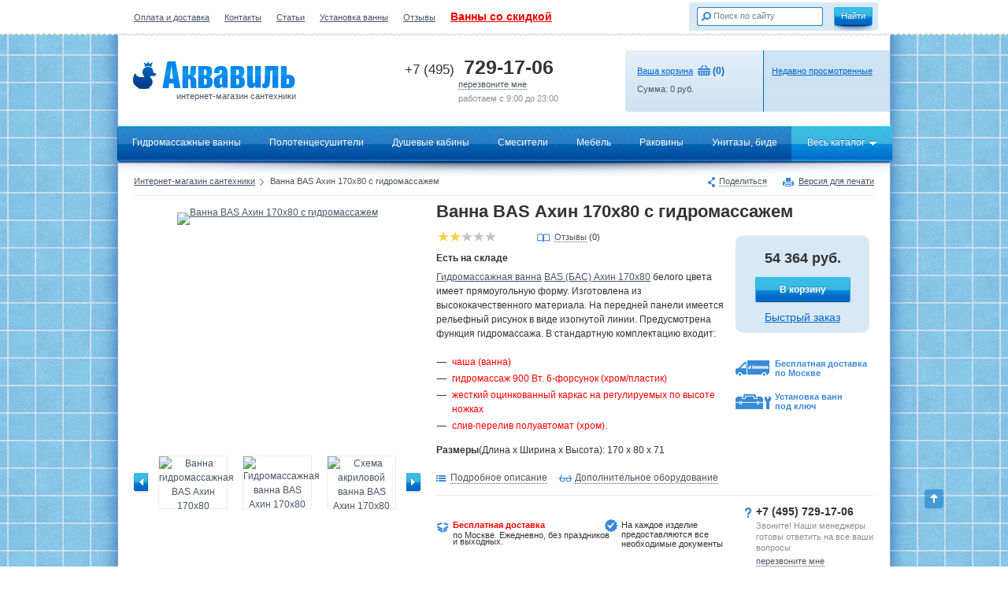

--- FILE ---
content_type: text/html; charset=UTF-8
request_url: https://aquavil.ru/model/vanna_bas_ahin_170/
body_size: 31087
content:
<!DOCTYPE html>
<html>
<head>
	<meta name="yandex-verification" content="17637793be2fd5ea" />
	<meta name="google-site-verification" content="csWVAT4B6fi-LGuXfHfL-G3QJivUsbnGOazi1xK1o3g" />
    <meta http-equiv="Content-Type" content="text/html; charset=utf-8">
    <meta http-equiv="X-UA-Compatible" content="IE=EmulateIE9">
    <meta name="cmsmagazine" content="2b859f93552ac9a543d226392185ae9e" />
<!--    <meta name="viewport" content="width=device-width, initial-scale=1">-->

    

	
    <title>Ванна BAS Ахин 170х80 с гидромассажем купить в Москве, цена и фото в интернет-магазине Аквавиль.</title><meta name="description" content="Ванна BAS Ахин 170х80 с гидромассажем купить в интернет-магазине Аквавиль в Москве: цена 54364 руб. Бесплатная доставка по Москве &#9745; гарантия на товар!"/><meta name="keywords" content="Ванна BAS Ахин 170х80 с гидромассажем гидромассажная купить цена стоимость интернет магазин отзывы ручки продажа фото отзывы большой выбор"/>
        

<!--    <meta name="description" content="--><!--" />-->
<!--	<meta name	="keywords" content="--><!--" />-->
<!--	<meta name	="keywords" content="--><!--" />-->

    <link rel = 'canonical' href = 'https://aquavil.ru/model/vanna_bas_ahin_170/'/>
        	<link rel="shortcut icon" href="/favicon.ico" type="image/x-icon" />
	<meta name="SKYPE_TOOLBAR" content="SKYPE_TOOLBAR_PARSER_COMPATIBLE" />
    <link href="/css/main.min.css" rel="stylesheet" type="text/css">
<!--    <link href="/css/cloud-zoom.css" rel="stylesheet" type="text/css">-->
    <!--[if lte IE 7]><link rel="stylesheet" type="text/css" href="/css/ie7.css"><![endif]--> 
    <script src="/js/jquery-1.7.1.min.js" type="text/javascript"></script>
    <script src="/js/js.cookie.js" type="text/javascript"></script>
        <script src="/js/oneCarousel.js" type="text/javascript"></script>
        <!--    <script src="/js/cloud-zoom.1.0.2.js" type="text/javascript"></script>-->
    <script src="/js/jquery.lazyload.min.js" type="text/javascript"></script>
    <script src="/js/common.min.js" type="text/javascript"></script>
<!--    <script src="/js/basket.js" type="text/javascript"></script>-->
    <script src="/js/application.js" type="text/javascript"></script>
	<script src="/js/highslide-full.min.js" type="text/javascript"></script>
    <link href="/js/highslide.css" rel="stylesheet" type="text/css" />
<!--	<script src="/js/scrollstop.js" type="text/javascript"></script>-->
        <script type="text/javascript"> 
		hs.graphicsDir = "/js/graphics/";
		hs.outlineType = "rounded-white";
		hs.wrapperClassName = "draggable-header";
		hs.dimmingOpacity = 0.80;
		hs.align = "center";
		$("document").ready(function(){
				$(".pop_img").each(function(){
					this.parentNode.className="highslide";
					$(this.parentNode).click(function(){
						return hs.expand(this,
						{wrapperClassName: 'borderless floating-caption', dimmingOpacity: 0.75, align: 'center'})
					});
				});
			})
	</script>
	
    <script type="application/ld+json"> {
         "@context":"https://schema.org",
         "@type" : "WebFormHandler",
         "specificationUrl" : "//www.aquavil.ru/aquavil_ostrov.xml"
    }
    </script>


        <script>
      (function(i,s,o,g,r,a,m){i['GoogleAnalyticsObject']=r;i[r]=i[r]||function(){
      (i[r].q=i[r].q||[]).push(arguments)},i[r].l=1*new Date();a=s.createElement(o),
      m=s.getElementsByTagName(o)[0];a.async=1;a.src=g;m.parentNode.insertBefore(a,m)
      })(window,document,'script','//www.google-analytics.com/analytics.js','ga');

      ga('create', 'UA-33964907-1', 'auto');

            ga('set', 'dimension2', 'direct');

      ga('send', 'pageview');
      setTimeout('ga(\'send\', \'event\', \'NoBounce\', \'Over 15 seconds\')',15000);

    </script>
    
    <script type="text/javascript">
        function ct_load_script() {
            var ct = document.createElement('script'); ct.type = 'text/javascript';
            ct.src = '//cc.calltracking.ru/phone.1f6f3.508.async.js?nc='+Math.floor(new Date().getTime()/300000);
            var s = document.getElementsByTagName('script')[0]; s.parentNode.insertBefore(ct, s);
        }
        if ( null != window.onload ) { wol = window.onload; window.onload = function() { wol(); ct_load_script(); }
        } else { window.onload = ct_load_script; }
    </script>
    <!-- Global site tag (gtag.js) - Google Analytics -->
    <script async src="https://www.googletagmanager.com/gtag/js?id=G-03XNCVEZ6Y"></script>
    <script>
        window.dataLayer = window.dataLayer || [];
        function gtag(){dataLayer.push(arguments);}
        gtag('js', new Date());

        gtag('config', 'G-03XNCVEZ6Y');
    </script>
</head>

<body id="btop">
	<!-- popup -->
	<div class="popup_layer popup_info popup_form">
		<div class="transparent_layer"></div>
		<div class="popup_window call_width">
			<span class="icon popup_close auto_icon"><span class="pseudo">Закрыть</span></span>
			<iframe src="https://aquavil.ru/popup/callback/" width="407" height="271" frameborder="0" scrolling="no"></iframe>
		</div>
		<div class="popup_window added_width">
			<span class="icon popup_close auto_icon"><span class="pseudo">Закрыть</span></span>
			<iframe id="atbframe" src="" width="480" height="235" frameborder="0" scrolling="no"></iframe>
		</div>
	</div>
	<div class='basket_layer popup_layer' style='display: none;'>
		<div class="popup_window addtobasket_width" >
			<span class="icon popup_close auto_icon"><span class="pseudo">Закрыть</span></span>
			<iframe id="basketframe" src="" width="580"  frameborder="0" scrolling="no"></iframe>
		</div>
	</div>
	<!-- /popup -->
    <!-- "обёртка" -->
    <div id="wrapper" class="fixed_width">
    	<!-- шапка -->
    	<div id="header">
        	<!-- блок: валюта, поиск -->
        	<div class="top_pattern"><div class="fixed_width">
            	<div class="links">
            	                	<a href="//aquavil.ru/oplata_i_dostavka/">Оплата и доставка</a>
				                	<a href="//aquavil.ru/contacts/">Контакты</a>
				                	<a href="//aquavil.ru/articles/">Статьи</a>
				                	<a href="//aquavil.ru/ustanovka/">Установка ванны</a>
				                	<a href="//aquavil.ru/reviews/">Отзывы</a>
								<a style="color:#ee0000; font-size: 14px; font-weight: bold; " href="https://aquavil.ru/catalog/vanny/?s=1">Ванны со скидкой</a>
				<span style="color:#ffffff;">2025-12-10 06:10:52</span>
                </div>
                <!-- валюта -->
                <div class="currency"><div class="inline_block">
                	<p>Валюта на сайте:</p>
                    <span><ins>RUB</ins></span>
                    <a href="#"><ins>USD</ins></a>
                    <a href="#"><ins>EUR</ins></a>
                </div></div>
                <!-- /валюта -->
                <!-- поиск -->
                <form class="search" action="https://aquavil.ru/search/" method="post"><div class="form_padds">
                	<div class="field_block"><div class="inp_pos">
                    	<input type="text" name='q' value="Поиск по сайту" class="text" onClick="this.value = (this.value == 'Поиск по сайту' ? '' : this.value );"  onBlur="this.value = (this.value == '' ? 'Поиск по сайту' : this.value );" />
                    </div></div>
                    <div class="button_shadow"><input onclick="ga('send', 'event', 'Search', 'Click'); yaCounter16324966.reachGoal('Search_click'); return true;" type="submit" value="Найти" class="is_button" /></div>
                </div></form>
                <!-- /поиск -->
                <!-- блок: лого, телефон, корзина -->
                <div class="fixed_width">
                	<a href="https://aquavil.ru/" class="logo"><div style="float: right;">интернет-магазин сантехники</div></a>
                    <!-- телефон -->
                    <div class="call_block">
                        
                    	<div id="ct_phone-1" class="phone ya-phone">
                            <span>+7 (495)</span>
                            729-17-06                        </div>
                        
                    <span class="pseudo popup_call">перезвоните мне</span><br />
                        работаем с 9:00 до 23:00
                    </div>
                    <!-- /телефон -->
                    <!-- корзина -->
					<div class="basket_block">
	<div class="left_block float_block"><div class="padds">
		<p><span class="ic_basket"><a href="https://aquavil.ru/basket/" class="is_blue">Ваша корзина</a></span>&nbsp;<b class="font_12 is_blue">(<span id="goods">0</span>)</b></p>
		Сумма: <span id="sum">0</span> руб.
	</div></div>
	<div class="right_block float_block"><div class="padds">
		<p><a href="https://aquavil.ru/viewed/" class="is_blue">Недавно просмотренные</a></p>
			</div></div>
</div>

                    <!-- /корзина -->
                </div>
                <!-- /блок: лого, телефон, корзина -->
            </div></div>
        	<!-- /блок: валюта, поиск -->
        </div>
    	<!-- /шапка -->
        <div id="main_menu" class="main_menu_n">
	<div class="line is_left"></div><div class="line is_right"></div>
	<ul>
					<li class="item1">
                                    <a href="https://aquavil.ru/catalog/vanny/s-gidromassazhem/">Гидромассажные ванны</a>
                
				<span class="corner"></span>
				                    					<div class="submenu vanny" style="left: -45px;"><div class="padds"><div class="inline_block">
                        
                                <div class="float_block left_block">
                                    <div class="menu2">
                                        <div class="menu_item first_b">Опции</div>
                                        <div class="menu_item all-bath">
                                            <a href="https://aquavil.ru/catalog/vanny/">Все ванны</a>
                                        </div>

                                        <div class="menu_item">
                                            <a href="https://aquavil.ru/catalog/vanny/s-gidromassazhem/">С
                                                гидромассажем</a>
                                        </div>
                                        <div class="menu_item">
                                            <a href="https://aquavil.ru/catalog/vanny/bez-gidromassazha/">Без
                                                гидромассажа</a>
                                        </div>
                                        <div class="menu_item">
                                            <a href="https://aquavil.ru/catalog/vanny/akrilovye/">Акриловые ванны</a>
                                        </div>
                                        <div class="menu_item">
                                            <a href="https://aquavil.ru/catalog/vanny/litevoy_mramor/">Ванны из литьевого мрамора</a>
                                        </div>

                                    </div>
                                </div>
                                						<div class="float_block left_block">
							<div class="menu2">
                                <div class="menu_item first_b">Форма</div>
															<div class="menu_item">
                                                                                <a href="https://aquavil.ru/catalog/vanny/pryamougolnye/">Прямоугольные</a>
                                    
																	</div>
															<div class="menu_item">
                                                                                <a href="https://aquavil.ru/catalog/vanny/uglovye/">Угловые ванны</a>
                                    
																	</div>
															<div class="menu_item">
                                                                                <a href="https://aquavil.ru/catalog/vanny/asimmetrichnye/">Угловые асимметричные</a>
                                    
																	</div>
															<div class="menu_item">
                                                                                <a href="https://aquavil.ru/catalog/vanny/kruglye/">Круглые и овальные</a>
                                    
																	</div>
															<div class="menu_item">
                                                                                <a href="https://aquavil.ru/catalog/vanny/nestandartnye/">Других форм</a>
                                    
																	</div>
							                            </div>
						</div>
						<div class="float_block right_block">
	<div class="menu2">
		<div class="menu_item first_b">Бренд</div>
		                        <div class="menu_item"><a href="https://aquavil.ru/catalog/vanny/akrilovye/1-marka/">1Marka</a></div>
		                        <div class="menu_item"><a href="https://aquavil.ru/catalog/vanny/bellsan/">BellSan</a></div>
		                        <div class="menu_item"><a href="https://aquavil.ru/catalog/vanny/litevoy_mramor/cezares/">Cezares</a></div>
		                        <div class="menu_item"><a href="https://aquavil.ru/catalog/vanny/litevoy_mramor/estet/">Эстет</a></div>
		                        <div class="menu_item"><a href="https://aquavil.ru/catalog/vanny/akrilovye/1acreal/">1ACReal</a></div>
		                        <div class="menu_item"><a href="https://aquavil.ru/catalog/vanny/litevoy_mramor/romance-collection/">Romance Collection</a></div>
		                        <div class="menu_item"><a href="https://aquavil.ru/catalog/vanny/litevoy_mramor/astra_form/">Астра-Форм</a></div>
		                        <div class="menu_item"><a href="https://aquavil.ru/catalog/vanny/litevoy_mramor/cvet_i_stil/">Цвет и Стиль</a></div>
		                        <div class="menu_item"><a href="https://aquavil.ru/catalog/vanny/akrilovye/polyagram/">Polyagram</a></div>
		                        <div class="menu_item"><a href="https://aquavil.ru/catalog/vanny/akrilovye/ssww/">SSWW</a></div>
		                        <div class="menu_item"><a href="https://aquavil.ru/catalog/vanny/akrilovye/besco/">Besco</a></div>
		                        <div class="menu_item"><a href="https://aquavil.ru/catalog/vanny/akrilovye/vagnerplast/">VagnerPlast</a></div>
		                        <div class="menu_item"><a href="https://aquavil.ru/catalog/vanny/akrilovye/marka-one/">Marka One</a></div>
		                        <div class="menu_item"><a href="https://aquavil.ru/catalog/vanny/akrilovye/triton/">Тритон</a></div>
		                        <div class="menu_item"><a href="https://aquavil.ru/catalog/vanny/akrilovye/relisan/">Relisan</a></div>
		                        <div class="menu_item"><a href="https://aquavil.ru/catalog/vanny/akrilovye/radomir/">Радомир</a></div>
		                        <div class="menu_item"><a href="https://aquavil.ru/catalog/vanny/akrilovye/akvatek/">Акватек</a></div>
		                        <div class="menu_item"><a href="https://aquavil.ru/catalog/vanny/akrilovye/relisan-eco-plus/">Relisan eco plus</a></div>
		                        <div class="menu_item"><a href="https://aquavil.ru/catalog/vanny/bell-rado/">BellRado</a></div>
		                        <div class="menu_item"><a href="https://aquavil.ru/catalog/vanny/bas/">Bas</a></div>
		                        <div class="menu_item"><a href="https://aquavil.ru/catalog/vanny/akrilovye/doctor-jet/">Doctor Jet</a></div>
		                        <div class="menu_item"><a href="https://aquavil.ru/catalog/vanny/akrilovye/kolpa-san/">Kolpa-San</a></div>
		                        <div class="menu_item"><a href="https://aquavil.ru/catalog/vanny/akrilovye/akvanet/">Aquanet</a></div>
		                        <div class="menu_item"><a href="https://aquavil.ru/catalog/vanny/akrilovye/vayer/">Vayer</a></div>
		                        <div class="menu_item"><a href="https://aquavil.ru/catalog/vanny/akrilovye/aessel/">Aessel</a></div>
		                        <div class="menu_item"><a href="https://aquavil.ru/catalog/vanny/akrilovye/alpen/">Alpen</a></div>
		                        <div class="menu_item"><a href="https://aquavil.ru/catalog/vanny/akrilovye/villeroy-boch/">Villeroy & Boch</a></div>
		                        <div class="menu_item"><a href="https://aquavil.ru/catalog/vanny/akrilovye/vannesa/">Vannesa</a></div>
		                        <div class="menu_item"><a href="https://aquavil.ru/catalog/vanny/akrilovye/akvatika/">Акватика</a></div>
		                        <div class="menu_item"><a href="https://aquavil.ru/catalog/vanny/akrilovye/ravak/">Ravak</a></div>
		                        <div class="menu_item"><a href="https://aquavil.ru/catalog/vanny/akrilovye/riho/">Riho</a></div>
		

			</div>
	</div>                        
                        <div class="float_block right_block">
                            <div class="menu2">
                                <div class="menu_item first_b">Страна</div>
                                <div class="menu_item">
                                    <a href="https://aquavil.ru/catalog/vanny/nemetskie/">Германия</a>
                                </div>
                                <div class="menu_item">
                                    <a href="https://aquavil.ru/catalog/vanny/rossiyskogo-proizvodstva/">Россия</a>
                                </div>
                                <div class="menu_item">
                                    <a href="https://aquavil.ru/catalog/vanny/cheshskie/">Чехия</a>
                                </div>
                                <div class="menu_item">
                                    <a href="https://aquavil.ru/catalog/vanny/polskie/">Польша</a>
                                </div>
                                <div class="menu_item">
                                    <a href="https://aquavil.ru/catalog/vanny/sloveniya/">Словения</a>
                                </div>
                            </div>
                        </div>
                            
					</div></div></div>
							</li>
					<li class="item2">
                                    <a href="https://aquavil.ru/catalog/polotencesushiteli/">Полотенцесушители</a>
                
				<span class="corner"></span>
							</li>
					<li class="item3">
                                    <a href="https://aquavil.ru/catalog/dushevye_kabiny/">Душевые кабины</a>
                
				<span class="corner"></span>
				                    					<div class="submenu other" style="left: -45px;"><div class="padds"><div class="inline_block">
                        						<div class="float_block left_block">
							<div class="menu2">
                                <div class="menu_item first_b">Форма</div>
															<div class="menu_item">
                                                                                <a href="https://aquavil.ru/catalog/dushevye_kabiny/dushevoy_boks/">Душевой бокс</a>
                                    
																	</div>
															<div class="menu_item">
                                                                                <a href="https://aquavil.ru/catalog/dushevye_kabiny/stenki/">Стенки для душевой кабины</a>
                                    
																	</div>
															<div class="menu_item">
                                                                                <a href="https://aquavil.ru/catalog/dushevye_kabiny/poddony/">Душевые поддоны</a>
                                    
																	</div>
															<div class="menu_item">
                                                                                <a rel="nofollow" href="https://aquavil.ru/catalog/dushevye_kabiny/kabiny/">Душевые кабины</a>
                                    
																	</div>
															<div class="menu_item">
                                                                                <a href="https://aquavil.ru/catalog/dushevye_kabiny/ugly/">Душевые уголки</a>
                                    
																	</div>
															<div class="menu_item">
                                                                                <a href="https://aquavil.ru/catalog/dushevye_kabiny/dveri/">Душевые двери</a>
                                    
																	</div>
							                            </div>
						</div>
						<div class="float_block right_block">
	<div class="menu2">
		<div class="menu_item first_b">Бренд</div>
		                        <div class="menu_item"><a href="https://aquavil.ru/catalog/dushevye_kabiny/triton/">Тритон</a></div>
		                        <div class="menu_item"><a href="https://aquavil.ru/catalog/dushevye_kabiny/radomir/">Радомир</a></div>
		                        <div class="menu_item"><a href="https://aquavil.ru/catalog/dushevye_kabiny/bas/">Bas</a></div>
		                        <div class="menu_item"><a href="https://aquavil.ru/catalog/dushevye_kabiny/eago/">Eago</a></div>
		                        <div class="menu_item"><a href="https://aquavil.ru/catalog/dushevye_kabiny/ventospa/">Ventospa</a></div>
		                        <div class="menu_item"><a href="https://aquavil.ru/catalog/dushevye_kabiny/akvanet/">Aquanet</a></div>
		                        <div class="menu_item"><a href="https://aquavil.ru/catalog/dushevye_kabiny/roltechnik/">Roltechnik</a></div>
		                        <div class="menu_item"><a href="https://aquavil.ru/catalog/dushevye_kabiny/edelform/">Edelform</a></div>
		                        <div class="menu_item"><a href="https://aquavil.ru/catalog/dushevye_kabiny/am.pm./">AM.PM.</a></div>
		                        <div class="menu_item"><a href="https://aquavil.ru/catalog/dushevye_kabiny/timo/">Timo</a></div>
		                        <div class="menu_item"><a href="https://aquavil.ru/catalog/dushevye_kabiny/sturm/">Sturm</a></div>
		                        <div class="menu_item"><a href="https://aquavil.ru/catalog/dushevye_kabiny/finn/">Finn</a></div>
		

			</div>
	</div>                        
					</div></div></div>
							</li>
					<li class="item4">
                                    <a href="https://aquavil.ru/catalog/smesitely/">Смесители</a>
                
				<span class="corner"></span>
							</li>
					<li class="item5">
                                    <a href="https://aquavil.ru/catalog/mebel_dlya_vannoy/">Мебель</a>
                
				<span class="corner"></span>
				                    					<div class="submenu other" style="left: -45px;"><div class="padds"><div class="inline_block">
                        						<div class="float_block left_block">
							<div class="menu2">
                                <div class="menu_item first_b">Форма</div>
															<div class="menu_item">
                                                                                <a href="https://aquavil.ru/catalog/mebel_dlya_vannoy/komplekty_mebeli/">Комплекты мебели</a>
                                    
																	</div>
															<div class="menu_item">
                                                                                <a href="https://aquavil.ru/catalog/mebel_dlya_vannoy/stoleshnicy/">Столешницы</a>
                                    
																	</div>
															<div class="menu_item">
                                                                                <a href="https://aquavil.ru/catalog/mebel_dlya_vannoy/shkafy/">Шкафы для ванной</a>
                                    
																	</div>
															<div class="menu_item">
                                                                                <a href="https://aquavil.ru/catalog/mebel_dlya_vannoy/polki/">Полки для ванной</a>
                                    
																	</div>
															<div class="menu_item">
                                                                                <a href="https://aquavil.ru/catalog/mebel_dlya_vannoy/svetilniki/">Светильники</a>
                                    
																	</div>
															<div class="menu_item">
                                                                                <a href="https://aquavil.ru/catalog/mebel_dlya_vannoy/penal/">Пеналы</a>
                                    
																	</div>
															<div class="menu_item">
                                                                                <a href="https://aquavil.ru/catalog/mebel_dlya_vannoy/zerkalo/">Зеркала</a>
                                    
																	</div>
															<div class="menu_item">
                                                                                <a href="https://aquavil.ru/catalog/mebel_dlya_vannoy/tumby/">Тумбы</a>
                                    
																	</div>
							                            </div>
						</div>
						<div class="float_block right_block">
	<div class="menu2">
		<div class="menu_item first_b">Бренд</div>
		                        <div class="menu_item"><a href="https://aquavil.ru/catalog/mebel_dlya_vannoy/bas/">Bas</a></div>
		                        <div class="menu_item"><a href="https://aquavil.ru/catalog/mebel_dlya_vannoy/akvanet/">Aquanet</a></div>
		                        <div class="menu_item"><a href="https://aquavil.ru/catalog/mebel_dlya_vannoy/aessel/">Aessel</a></div>
		                        <div class="menu_item"><a href="https://aquavil.ru/catalog/mebel_dlya_vannoy/edelform/">Edelform</a></div>
		                        <div class="menu_item"><a href="https://aquavil.ru/catalog/mebel_dlya_vannoy/jacob-delafon/">Jacob Delafon</a></div>
		

			</div>
	</div>                        
					</div></div></div>
							</li>
					<li class="item6">
                                    <a href="https://aquavil.ru/catalog/rakoviny/">Раковины</a>
                
				<span class="corner"></span>
							</li>
					<li class="item7">
                                    <a href="https://aquavil.ru/catalog/unitazy/">Унитазы, биде</a>
                
				<span class="corner"></span>
							</li>
				<li class="item9">
			<a href="https://aquavil.ru/catalog/" class="hid"><span class="with_arrow">Весь каталог</span></a>
			<span class="corner"></span>
			<div class="submenu"><div class="padds"><div class="inline_block">
				<div class="float_block left_block">
					<div class="menu3">
											<div class="menu_item">
                                                            <a href="https://aquavil.ru/catalog/vanny/">Гидромассажные ванны</a>
                            						</div>
											<div class="menu_item">
                                                            <a href="https://aquavil.ru/catalog/shtory_dlya_vann_ograjdeniya/">Шторы для ванн, ограждения, сиденья для ванн</a>
                            						</div>
											<div class="menu_item">
                                                            <a href="https://aquavil.ru/catalog/jacuzzi/">Джакузи</a>
                            						</div>
											<div class="menu_item">
                                                            <a href="https://aquavil.ru/catalog/karnizy_dlya_vanny/">Карнизы для ванны</a>
                            						</div>
											<div class="menu_item">
                                                            <a href="https://aquavil.ru/catalog/polotencesushiteli/">Полотенцесушители</a>
                            						</div>
											<div class="menu_item">
                                                            <a href="https://aquavil.ru/catalog/dushevye_kabiny/">Душевые кабины</a>
                            						</div>
											<div class="menu_item">
                                                            <a href="https://aquavil.ru/catalog/smesitely/">Смесители</a>
                            						</div>
											<div class="menu_item">
                                                            <a href="https://aquavil.ru/catalog/shower/">Душевой комплекс</a>
                            						</div>
											<div class="menu_item">
                                                            <a href="https://aquavil.ru/catalog/mebel_dlya_vannoy/">Мебель</a>
                            						</div>
											<div class="menu_item">
                                                            <a href="https://aquavil.ru/catalog/rakoviny/">Раковины</a>
                            						</div>
											<div class="menu_item">
                                                            <a href="https://aquavil.ru/catalog/unitazy/">Унитазы, биде</a>
                            						</div>
											<div class="menu_item">
                            							    <a href="https://aquavil.ru/catalog/catalogopt/" rel="nofollow">Каталог опций</a>
                            						</div>
										</div>
				</div>
			</div></div></div>
		</li>
	</ul>
</div>
        <div id="content"><div class="common_padds"><div class="inline_block">
	<div class="share_print">
		<span class="icon ic_share auto_icon" onclick="$('.share_div').toggle()"><span class="pseudo">Поделиться</span></span>
		<div class="share_div" style="display:none;position: absolute;background: #FFFFFF;border: 1px solid #EDEDED;z-index:2">
			<script type="text/javascript" src="//yandex.st/share/share.js" charset="utf-8"></script>
			<div class="yashare-auto-init" data-yashareL10n="ru" data-yashareType="none" data-yashareQuickServices="vkontakte,facebook,twitter,odnoklassniki,gplus,moimir"></div> 
		</div>
		<a rel="nofollow" href="?print" target="_blank" class="icon ic_print auto_icon">Версия для печати</a>
	</div>            
		<div id="navigation">
		<a href="https://aquavil.ru/">Интернет-магазин сантехники</a><span class="icon right_arrow"></span>
		
		        														Ванна BAS Ахин 170х80 с гидромассажем								
								</div>
	
	<div id="right_part" class="without_left"><div class="right_padds">
		<div class="good_card inline_block" itemscope itemtype="http://schema.org/Product">
                            <meta itemprop="sku" content="ВГ00022" />
            
			<div class="good_img" style="position:relative;">
							<div class="middle_img">					
											
						<div class="img_pos">
														
						<a style="cursor: url(/js/graphics/zoomin.cur), pointer !important;" onclick="return hs.expand(this,galleryOptions_g0)" href="/of/4/u/images/catalog/bas_ahin_1.jpg" >
							<img itemprop="image" data-original="/of/4/u/images/catalog/bas_ahin_1.jpg" src="/of/3/u/images/catalog/bas_ahin_1.jpg" alt="Ванна BAS Ахин 170х80 с гидромассажем" title="Ванна BAS Ахин 170х80 с гидромассажем" /></a></div>
										
				</div>
				<div class="carousel_padds"><div class="card_carousel">
					<span class="nav is_left with_shadow"></span>
					<span class="nav is_right with_shadow"></span>
					<div class="lenta">
						<ul>
                                                
																																										<li>
								<a onclick="return hs.expand(this,galleryOptions_g0)" href="/of/4/u/images/catalog/bas_ahin_5.jpg"><img src="/of/1/u/images/catalog/bas_ahin_5.jpg" alt="Ванна гидромассажная BAS Ахин 170х80" class="pop_img img86x66" /></a>
								</li>
																														<li>
								<a onclick="return hs.expand(this,galleryOptions_g0)" href="/of/4/u/images/catalog/bas_ahin_6.jpg"><img src="/of/1/u/images/catalog/bas_ahin_6.jpg" alt="Гидромассажная ванна BAS Ахин 170х80" class="pop_img img86x66" /></a>
								</li>
																														<li>
								<a onclick="return hs.expand(this,galleryOptions_g0)" href="/of/4/u/images/catalog/ahin_cad.JPG"><img src="/of/1/u/images/catalog/ahin_cad.JPG" alt="Схема акриловой ванна BAS Ахин 170х80" class="pop_img img86x66" /></a>
								</li>
																														<li>
								<a onclick="return hs.expand(this,galleryOptions_g0)" href="/of/4/u/images/catalog/bas_ahin_4.jpg"><img src="/of/1/u/images/catalog/bas_ahin_4.jpg" alt="Ванна с гидромассажем BAS Ахин 170х80" class="pop_img img86x66" /></a>
								</li>
																														<li>
								<a onclick="return hs.expand(this,galleryOptions_g0)" href="/of/4/u/images/catalog/ahin_shtorka.jpg"><img src="/of/1/u/images/catalog/ahin_shtorka.jpg" alt="Шторка на акриловую ванну BAS Ахин 170х80" class="pop_img img86x66" /></a>
								</li>
																														<li>
								<a onclick="return hs.expand(this,galleryOptions_g0)" href="/of/4/u/images/catalog/bas_ahin2.jpg"><img src="/of/1/u/images/catalog/bas_ahin2.jpg" alt="Ванна BAS Ахин 170" class="pop_img img86x66" /></a>
								</li>
																						<script type="text/javascript"> 
													var galleryOptions_g0 = {
															slideshowGroup: 110,
															wrapperClassName: "dark",
															outlineType: 'rounded-white',
															dimmingOpacity: 0.8,
															align: 'center',
															transitions: ['expand', 'crossfade'],
															fadeInOut: true,
															wrapperClassName: 'borderless floating-caption',
															marginLeft: 100,
															marginBottom: 15,
															numberPosition: 'caption',
															captionEval: 'this.thumb.alt'
														};
														hs.addSlideshow({
															slideshowGroup: 110,
															interval: 5000,
															repeat: true,
															useControls: true,
															overlayOptions: {
																thumbnailId: 'art1gallary',
																className: 'text-controls',
																position: 'bottom center',
																relativeTo: 'viewport',
																offsetY: -40
															},
															thumbstrip: {
																thumbnailId: 'art1gallary',
																position: 'bottom center',
																mode: 'horizontal',
																relativeTo: 'viewport'
															},
															numberPosition: 'caption',

															captionEval: 'this.thumb.alt'

														});
														
								</script>
												</ul>
					</div>
				</div></div>
			</div>
			

			<div class="good_description"><div id="zoom_display">
								<h1 itemprop="name">Ванна BAS Ахин 170х80 с гидромассажем</h1>
				<div class="float_block">
				<div style="width: 380px; float: left;">
				<div >
								<div class="review_links">
					<span class="stars s2"></span>
					<span class="icon ic_reviews auto_icon" style="margin-left: 50px;"><a href="#bkm4" class="pseudo">Отзывы</a> (0)</span>
									</div>				</div>
				
				
									<div class="in_stock">Есть на складе</div>
												
				
								
				
														<div itemprop="description"><p>
	<a href="https://aquavil.ru/catalog/vanny/s-gidromassazhem/">Гидромассажная ванна</a> <a href="https://aquavil.ru/model/vanna_akrilovaya_bas_ahin_170/">BAS (БАС) Ахин 170х80</a> белого цвета имеет прямоугольную форму. Изготовлена из высококачественного материала. На передней панели имеется рельефный рисунок в виде изогнутой линии. Предусмотрена функция гидромассажа. В стандартную комплектацию входит:</p>
<ul>
	<li>
		<span style="color: #f00">чаша (ванна)</span></li>
	<li>
		<span style="color: #f00">гидромассаж 900 Вт. 6-форсунок (хром/пластик)</span></li>
	<li>
		<span style="color: #f00">жесткий оцинкованный каркас на регулируемых по высоте ножках</span></li>
	<li>
		<span style="color: #f00">слив-перелив полуавтомат (хром).</span></li>
</ul></div>
										
								
				

				<span class="b">Размеры</span>(Длина х Ширина х Высота): 170 x 80 x 71				</div>
				<div class="float_block" style="width: 170px; margin-top: 10px;">
				<div style="padding-top: 20px; padding-bottom: 10px; text-align: center; border-radius: 10px 10px 10px 10px; background-color: #D8E8F5;">
				<div class="price_block" style="margin-bottom: 15px;">
						 <div itemprop="offers" itemscope itemtype="http://schema.org/Offer">
                             <link itemprop="url" href="https://aquavil.ru/model/vanna_bas_ahin_170/" />
                                                              <meta itemprop="availability" content="https://schema.org/InStock" />
                                 <meta itemprop="priceValidUntil" content="2026-01-10" />
                                 <div class="price" style="font-size: 18px; font-weight: bold;" >
                                     <span itemprop="price" content="54364">54 364</span> <span itemprop="priceCurrency" content="RUB">руб.</span>
                                 </div>
                                                              						  </div>


                        							<div class="quantity" style="display: none;">
								<div class="q_padds">Количество</div>
								<span class="plus_minus minus ic_minus_goods" ids="152" disabled></span><input type="text" class="text" value="1" id="gnum152" name="gnum152" /><span class="plus_minus plus ic_plus_goods" ids="152"></span>
							</div>
											</div>
                                    <div class="add_block" style="width: 170px;">
                                                         <span style="padding-left: 30px; padding-right: 30px; margin-bottom: 10px; margin-left: 0px;" class="add_to_basket is_button is_button2 with_shadow" ids="152" num="1" onclick="ga('send', 'event', 'Basket', 'Click'); yaCounter16324966.reachGoal('Basket_click'); return true;" >В корзину</span>
                            <a class="is_blue" href="javascript::" style="font-size: 14px;" onclick="OneClick(); ga('send', 'event', 'Fast_order', 'Click');">Быстрый заказ</a>
                                                                                                                                                </div>
                    </div>

    <br />
                    
                                    				<a href="/oplata_i_dostavka/" target="_blank" class="ban1">Бесплатная доставка<br/> по Москве</a>
				<a href="/ustanovka/" target="_blank" class="ban2">Установка ванн <br/>под ключ</a>				</div>
				</div>
				<div style="margin-top: 10px;" class="float_block">
				<div class="add_links">
					<span class="icon ic_list auto_icon"><a href="#bkm3"class="pseudo">Подробное описание</a></span>
					<span class="icon ic_glasses auto_icon"><a onclick="ga('send', 'event', 'Add_equipment', 'Click');" href="#bkm1" class="pseudo">Дополнительное оборудование</a></span>
									</div>
				</div>
				<div class="blocks3 inline_block">
					<div class="notes inline_block" style="width: 400px; border: none;">
						<div class="float_block" style="margin-right: 30px;">
							<span><span class="icon ic_box auto_icon"  style="padding-right: 0; width: 200px; height:20px;"><p>
	<strong><span style="color:#f00;">Бесплатная доставка</span></strong> по Москве. Ежедневно, без праздников и выходных.</p>
</span></span>
						</div>
						<div class="float_block" style="width: 180px;">
							<span class="icon ic_note auto_icon"><span>На каждое изделие предоставляются все необходимые документы</span></span>
						</div>
					</div>
					<div class="help_block float_block" style="float: right; width: 150px;">
						<span id="ct_phone-2" class="icon ic_question auto_icon">+7 (495) 729-17-06</span>
						<div class="call_note">Звоните! Наши менеджеры готовы ответить на все ваши вопросы</div>
						<span class="pseudo popup_call">перезвоните мне</span><br />
						<a href="/faq/ask/">задать вопрос</a><br />
					</div>
				</div>
			    </div>
            </div>
<div itemprop="brand" itemtype="http://schema.org/Brand" itemscope>
<meta itemprop="name" content="Bas" />
</div>
		</div>
				<noindex>
				</noindex>
		<div class="add_shifts"><div class="inline_block">
			<div class="add_description float_block">
				<div class="bookmarks inline_block">
					<!-- у первой закладки стоит класс act -->
										<span class="bookmark act" id="bkm1">Дополнительное оборудование</span>
										<span class="bookmark " id="bkm2">Характеристики</span>
					<span class="bookmark" id="bkm3">Описание</span>
					<span class="bookmark" id="bkm4">Отзывы (0)</span>
										<span class="bookmark" id="bkm5">Конфигуратор</span>
									</div>
				<div class="bookmarks_block">
					<!-- блок1: доп. опции (у первого блока стоит класс act) -->
										<script type="text/javascript">
					function Razv(tbl, razd){
					$(tbl).slideToggle(function (){
					if ($(razd).html()=='Развернуть')
					$(razd).html('Свернуть');
					else
					$(razd).html('Развернуть');
					});
					}
					</script>
						<div class="bookmark_content block1 block_bkm1 act"><div class="padds">
												<div>
						<table style="width: 100%; background-color: #D8E8F5;">
						<tr>
												<td style="font-weight: bold;">
						Панели для ванн, сливы-переливы, подголовники, ручки						</td>
						<td style="width: 100px;">
						&nbsp;
						</td>
						</tr>
						</table>
							<table class="default" id="opts1810" style="margin-left: 20px;">
								<col><col width="40px"><col width="80px"><col width="60px"><col width="110px">
								
																
																	<tr>

										<td style="border-bottom: none;">
											<div class="mini_good_name" id="nmopt_17165">Подголовник (белый) (<span class="podrob" onclick="if($('#podrimg_17165').attr('src')==''){$('#podrimg_17165').attr('src', $('#podrimg_17165').attr('data-src'));} $('#podrob_17165').slideToggle();">подробнее</span>)</div>
										</td>
										<td class="mini_img" style="border-bottom: none;">
																							<a onclick="return hs.expand(this,galleryOptions0)" onmouseup="ga('send', 'event', 'Add_equipment', 'Photo', 'Подголовник (белый)')" href="/of/4/u/images/catalogopt/podgolovnik_dyuna_white.jpg"><img src="/i/fotoap.png" style="border: none;" class="pop_img img86x66" /></a>
																					</td>
										<td style="border-bottom: none;"><span  class="b">1 700 руб.</span></td>
										<td style="border-bottom: none;">
											<div class="quantity q17165" >
																																				<input style="width: 25px;" onkeypress="Calculateoptext();" onkeyup="Calculateoptext();" onkeydown="Calculateoptext();" type="text" class="text" value="1" id="gnum17165" name="gnum17165" price="1700"  />
											</div>
										</td>
										<td style="border-bottom: none;">
											<label><input onclick="ga('send', 'event', 'Add_equipment', 'Add', 'Подголовник (белый)');" type="checkbox" class="addingopt" ids="17165" />Добавить</label>
										</td>
										
									</tr>
																		<tr id="podrob_17165" style="display: none; border: none;">
									<td colspan="5" style="border: none;">
									<table width="100%">
									<tr>
									<td width="100px" style="border: none;">
																		<a onclick="return hs.expand(this,galleryOptions0)" onmouseup="ga('send', 'event', 'Add_equipment', 'Photo', 'Подголовник (белый)')" href="/of/4/u/images/catalogopt/podgolovnik_dyuna_white.jpg"><img id="podrimg_17165" src="" data-src="/of/4/u/images/catalogopt/podgolovnik_dyuna_white.jpg" style="border: none;" class="pop_img img86x66" /></a>

																		</td>
									<td style="border: none;">
									<!--noindex-->
<p>
	Материал: - полиуретан</p>
<p>
	Крепление: - липучки</p>
<p>
	Цвет: - белый.</p>
<!--/noindex-->									</td>
									</tr>
									</table>
									</td>
									</tr>
																		<tr>
										<td colspan="5">
																							<div class="pichide" style="display:none;">
																																																	</div>
												<script type="text/javascript"> 
													var galleryOptions0 = {
															slideshowGroup: 1,
															wrapperClassName: "dark",
															outlineType: 'rounded-white',
															dimmingOpacity: 0.8,
															align: 'center',
															transitions: ['expand', 'crossfade'],
															fadeInOut: true,
															wrapperClassName: 'borderless floating-caption',
															marginLeft: 100,
															marginBottom: 0,
															numberPosition: 'caption',
															captionEval: 'this.thumb.alt'
														};
														/*hs.addSlideshow({
															slideshowGroup: <!--?=$i+1?-->,
															interval: 5000,
															repeat: true,
															useControls: true,
															overlayOptions: {
																thumbnailId: 'art1gallary',
																className: 'text-controls',
																position: 'bottom center',
																relativeTo: 'viewport',
																offsetY: -60
															},
															thumbstrip: {
																thumbnailId: 'art1gallary',
																position: 'bottom center',
																mode: 'horizontal',
																relativeTo: 'viewport'
															}
															numberPosition: 'caption',
															captionEval: 'this.thumb.alt'

														});*/
												</script>
																					</td>
										
									</tr>
																	<tr>

										<td style="border-bottom: none;">
											<div class="mini_good_name" id="nmopt_589">Ручка (полиуретан) (<span class="podrob" onclick="if($('#podrimg_589').attr('src')==''){$('#podrimg_589').attr('src', $('#podrimg_589').attr('data-src'));} $('#podrob_589').slideToggle();">подробнее</span>)</div>
										</td>
										<td class="mini_img" style="border-bottom: none;">
																							<a onclick="return hs.expand(this,galleryOptions1)" onmouseup="ga('send', 'event', 'Add_equipment', 'Photo', 'Ручка (полиуретан)')" href="/of/4/u/images/catalogopt/ruchka2.jpeg"><img src="/i/fotoap.png" style="border: none;" class="pop_img img86x66" /></a>
																					</td>
										<td style="border-bottom: none;"><span  class="b">1 450 руб.</span></td>
										<td style="border-bottom: none;">
											<div class="quantity q589" >
																																				<input style="width: 25px;" onkeypress="Calculateoptext();" onkeyup="Calculateoptext();" onkeydown="Calculateoptext();" type="text" class="text" value="1" id="gnum589" name="gnum589" price="1450"  />
											</div>
										</td>
										<td style="border-bottom: none;">
											<label><input onclick="ga('send', 'event', 'Add_equipment', 'Add', 'Ручка (полиуретан)');" type="checkbox" class="addingopt" ids="589" />Добавить</label>
										</td>
										
									</tr>
																		<tr id="podrob_589" style="display: none; border: none;">
									<td colspan="5" style="border: none;">
									<table width="100%">
									<tr>
									<td width="100px" style="border: none;">
																		<a onclick="return hs.expand(this,galleryOptions1)" onmouseup="ga('send', 'event', 'Add_equipment', 'Photo', 'Ручка (полиуретан)')" href="/of/4/u/images/catalogopt/ruchka2.jpeg"><img id="podrimg_589" src="" data-src="/of/4/u/images/catalogopt/ruchka2.jpeg" style="border: none;" class="pop_img img86x66" /></a>

																		</td>
									<td style="border: none;">
									<!--noindex-->
<p>
	Материал: - полиуретан</p>
<p>
	Цвет: - синий, зеленый, белый, серый.</p>
<!--/noindex-->									</td>
									</tr>
									</table>
									</td>
									</tr>
																		<tr>
										<td colspan="5">
																							<div class="pichide" style="display:none;">
																																																	</div>
												<script type="text/javascript"> 
													var galleryOptions1 = {
															slideshowGroup: 2,
															wrapperClassName: "dark",
															outlineType: 'rounded-white',
															dimmingOpacity: 0.8,
															align: 'center',
															transitions: ['expand', 'crossfade'],
															fadeInOut: true,
															wrapperClassName: 'borderless floating-caption',
															marginLeft: 100,
															marginBottom: 0,
															numberPosition: 'caption',
															captionEval: 'this.thumb.alt'
														};
														/*hs.addSlideshow({
															slideshowGroup: <!--?=$i+1?-->,
															interval: 5000,
															repeat: true,
															useControls: true,
															overlayOptions: {
																thumbnailId: 'art1gallary',
																className: 'text-controls',
																position: 'bottom center',
																relativeTo: 'viewport',
																offsetY: -60
															},
															thumbstrip: {
																thumbnailId: 'art1gallary',
																position: 'bottom center',
																mode: 'horizontal',
																relativeTo: 'viewport'
															}
															numberPosition: 'caption',
															captionEval: 'this.thumb.alt'

														});*/
												</script>
																					</td>
										
									</tr>
																	<tr>

										<td style="border-bottom: none;">
											<div class="mini_good_name" id="nmopt_590">Ручка (хром) (<span class="podrob" onclick="if($('#podrimg_590').attr('src')==''){$('#podrimg_590').attr('src', $('#podrimg_590').attr('data-src'));} $('#podrob_590').slideToggle();">подробнее</span>)</div>
										</td>
										<td class="mini_img" style="border-bottom: none;">
																							<a onclick="return hs.expand(this,galleryOptions2)" onmouseup="ga('send', 'event', 'Add_equipment', 'Photo', 'Ручка (хром)')" href="/of/4/u/images/catalogopt/ruchka_hrom1.jpg"><img src="/i/fotoap.png" style="border: none;" class="pop_img img86x66" /></a>
																					</td>
										<td style="border-bottom: none;"><span  class="b">1 940 руб.</span></td>
										<td style="border-bottom: none;">
											<div class="quantity q590" >
																																				<input style="width: 25px;" onkeypress="Calculateoptext();" onkeyup="Calculateoptext();" onkeydown="Calculateoptext();" type="text" class="text" value="1" id="gnum590" name="gnum590" price="1940"  />
											</div>
										</td>
										<td style="border-bottom: none;">
											<label><input onclick="ga('send', 'event', 'Add_equipment', 'Add', 'Ручка (хром)');" type="checkbox" class="addingopt" ids="590" />Добавить</label>
										</td>
										
									</tr>
																		<tr id="podrob_590" style="display: none; border: none;">
									<td colspan="5" style="border: none;">
									<table width="100%">
									<tr>
									<td width="100px" style="border: none;">
																		<a onclick="return hs.expand(this,galleryOptions2)" onmouseup="ga('send', 'event', 'Add_equipment', 'Photo', 'Ручка (хром)')" href="/of/4/u/images/catalogopt/ruchka_hrom1.jpg"><img id="podrimg_590" src="" data-src="/of/4/u/images/catalogopt/ruchka_hrom1.jpg" style="border: none;" class="pop_img img86x66" /></a>

																		</td>
									<td style="border: none;">
									<!--noindex-->
<p>
	Материал: - металл</p>
<p>
	Цвет: - хром</p>
<!--/noindex-->									</td>
									</tr>
									</table>
									</td>
									</tr>
																		<tr>
										<td colspan="5">
																							<div class="pichide" style="display:none;">
																																																	</div>
												<script type="text/javascript"> 
													var galleryOptions2 = {
															slideshowGroup: 3,
															wrapperClassName: "dark",
															outlineType: 'rounded-white',
															dimmingOpacity: 0.8,
															align: 'center',
															transitions: ['expand', 'crossfade'],
															fadeInOut: true,
															wrapperClassName: 'borderless floating-caption',
															marginLeft: 100,
															marginBottom: 0,
															numberPosition: 'caption',
															captionEval: 'this.thumb.alt'
														};
														/*hs.addSlideshow({
															slideshowGroup: <!--?=$i+1?-->,
															interval: 5000,
															repeat: true,
															useControls: true,
															overlayOptions: {
																thumbnailId: 'art1gallary',
																className: 'text-controls',
																position: 'bottom center',
																relativeTo: 'viewport',
																offsetY: -60
															},
															thumbstrip: {
																thumbnailId: 'art1gallary',
																position: 'bottom center',
																mode: 'horizontal',
																relativeTo: 'viewport'
															}
															numberPosition: 'caption',
															captionEval: 'this.thumb.alt'

														});*/
												</script>
																					</td>
										
									</tr>
																	<tr>

										<td style="border-bottom: none;">
											<div class="mini_good_name" id="nmopt_1689">Торцевая панель BAS Ахин (<span class="podrob" onclick="if($('#podrimg_1689').attr('src')==''){$('#podrimg_1689').attr('src', $('#podrimg_1689').attr('data-src'));} $('#podrob_1689').slideToggle();">подробнее</span>)</div>
										</td>
										<td class="mini_img" style="border-bottom: none;">
																							<a onclick="return hs.expand(this,galleryOptions3)" onmouseup="ga('send', 'event', 'Add_equipment', 'Photo', 'Торцевая панель BAS Ахин')" href="/of/4/u/images/catalogopt/bas_nikol_torec.jpg"><img src="/i/fotoap.png" style="border: none;" class="pop_img img86x66" /></a>
																					</td>
										<td style="border-bottom: none;"><span  class="b">3 920 руб.</span></td>
										<td style="border-bottom: none;">
											<div class="quantity q1689" >
																																				<input style="width: 25px;" onkeypress="Calculateoptext();" onkeyup="Calculateoptext();" onkeydown="Calculateoptext();" type="text" class="text" value="1" id="gnum1689" name="gnum1689" price="3920"  />
											</div>
										</td>
										<td style="border-bottom: none;">
											<label><input onclick="ga('send', 'event', 'Add_equipment', 'Add', 'Торцевая панель BAS Ахин');" type="checkbox" class="addingopt" ids="1689" />Добавить</label>
										</td>
										
									</tr>
																		<tr id="podrob_1689" style="display: none; border: none;">
									<td colspan="5" style="border: none;">
									<table width="100%">
									<tr>
									<td width="100px" style="border: none;">
																		<a onclick="return hs.expand(this,galleryOptions3)" onmouseup="ga('send', 'event', 'Add_equipment', 'Photo', 'Торцевая панель BAS Ахин')" href="/of/4/u/images/catalogopt/bas_nikol_torec.jpg"><img id="podrimg_1689" src="" data-src="/of/4/u/images/catalogopt/bas_nikol_torec.jpg" style="border: none;" class="pop_img img86x66" /></a>

																		</td>
									<td style="border: none;">
									<p>
	Боковой экран для акриловой прямоугольной модели BAS Ахин, плотно закрывает пространство между торцевым бортом, и полом. Легкосъемный, для быстрого доступа связанного с санитарным обслуживанием сифона и т.д. Крепление: верх на защелках, низ на шурупах. Изготовлен из сэндвич листа ( ABS - 80%, PMMA - 20%) , толщиной 3 мм.&nbsp;</p>									</td>
									</tr>
									</table>
									</td>
									</tr>
																		<tr>
										<td colspan="5">
																							<div class="pichide" style="display:none;">
																																																	</div>
												<script type="text/javascript"> 
													var galleryOptions3 = {
															slideshowGroup: 4,
															wrapperClassName: "dark",
															outlineType: 'rounded-white',
															dimmingOpacity: 0.8,
															align: 'center',
															transitions: ['expand', 'crossfade'],
															fadeInOut: true,
															wrapperClassName: 'borderless floating-caption',
															marginLeft: 100,
															marginBottom: 0,
															numberPosition: 'caption',
															captionEval: 'this.thumb.alt'
														};
														/*hs.addSlideshow({
															slideshowGroup: <!--?=$i+1?-->,
															interval: 5000,
															repeat: true,
															useControls: true,
															overlayOptions: {
																thumbnailId: 'art1gallary',
																className: 'text-controls',
																position: 'bottom center',
																relativeTo: 'viewport',
																offsetY: -60
															},
															thumbstrip: {
																thumbnailId: 'art1gallary',
																position: 'bottom center',
																mode: 'horizontal',
																relativeTo: 'viewport'
															}
															numberPosition: 'caption',
															captionEval: 'this.thumb.alt'

														});*/
												</script>
																					</td>
										
									</tr>
																	<tr>

										<td style="border-bottom: none;">
											<div class="mini_good_name" id="nmopt_1687">Фронтальная панель (<span class="podrob" onclick="if($('#podrimg_1687').attr('src')==''){$('#podrimg_1687').attr('src', $('#podrimg_1687').attr('data-src'));} $('#podrob_1687').slideToggle();">подробнее</span>)</div>
										</td>
										<td class="mini_img" style="border-bottom: none;">
																							<a onclick="return hs.expand(this,galleryOptions4)" onmouseup="ga('send', 'event', 'Add_equipment', 'Photo', 'Фронтальная панель')" href="/of/4/u/images/catalogopt/bas_ahin_panel.jpeg"><img src="/i/fotoap.png" style="border: none;" class="pop_img img86x66" /></a>
																					</td>
										<td style="border-bottom: none;"><span  class="b">7 150 руб.</span></td>
										<td style="border-bottom: none;">
											<div class="quantity q1687" >
																																				<input style="width: 25px;" onkeypress="Calculateoptext();" onkeyup="Calculateoptext();" onkeydown="Calculateoptext();" type="text" class="text" value="1" id="gnum1687" name="gnum1687" price="7150"  />
											</div>
										</td>
										<td style="border-bottom: none;">
											<label><input onclick="ga('send', 'event', 'Add_equipment', 'Add', 'Фронтальная панель');" type="checkbox" class="addingopt" ids="1687" />Добавить</label>
										</td>
										
									</tr>
																		<tr id="podrob_1687" style="display: none; border: none;">
									<td colspan="5" style="border: none;">
									<table width="100%">
									<tr>
									<td width="100px" style="border: none;">
																		<a onclick="return hs.expand(this,galleryOptions4)" onmouseup="ga('send', 'event', 'Add_equipment', 'Photo', 'Фронтальная панель')" href="/of/4/u/images/catalogopt/bas_ahin_panel.jpeg"><img id="podrimg_1687" src="" data-src="/of/4/u/images/catalogopt/bas_ahin_panel.jpeg" style="border: none;" class="pop_img img86x66" /></a>

																		</td>
									<td style="border: none;">
									<p>
	Декоративный экран для акриловой ванны BAS Ахин 170х80, который закрывает пространство между передним бортом ванны, и полом. Легкосъемный, для быстрого доступа связанного с санитарным обслуживанием ванны, сифона и т.д. Крепление панели: верх на защелках, низ на саморезах. Изготовлена из сэндвич листа ( ABS - 80%, PMMA - 20%) , толщиной 3 мм.&nbsp;</p>									</td>
									</tr>
									</table>
									</td>
									</tr>
																		<tr>
										<td colspan="5">
																							<div class="pichide" style="display:none;">
																																																	</div>
												<script type="text/javascript"> 
													var galleryOptions4 = {
															slideshowGroup: 5,
															wrapperClassName: "dark",
															outlineType: 'rounded-white',
															dimmingOpacity: 0.8,
															align: 'center',
															transitions: ['expand', 'crossfade'],
															fadeInOut: true,
															wrapperClassName: 'borderless floating-caption',
															marginLeft: 100,
															marginBottom: 0,
															numberPosition: 'caption',
															captionEval: 'this.thumb.alt'
														};
														/*hs.addSlideshow({
															slideshowGroup: <!--?=$i+1?-->,
															interval: 5000,
															repeat: true,
															useControls: true,
															overlayOptions: {
																thumbnailId: 'art1gallary',
																className: 'text-controls',
																position: 'bottom center',
																relativeTo: 'viewport',
																offsetY: -60
															},
															thumbstrip: {
																thumbnailId: 'art1gallary',
																position: 'bottom center',
																mode: 'horizontal',
																relativeTo: 'viewport'
															}
															numberPosition: 'caption',
															captionEval: 'this.thumb.alt'

														});*/
												</script>
																					</td>
										
									</tr>
															</table>
							</div>
													<div>
						<table style="width: 100%; background-color: #D8E8F5;">
						<tr>
												<td style="font-weight: bold;">
						Гидромассажное, аэромассажное оборудование BACH						</td>
						<td style="width: 100px;">
						&nbsp;
						</td>
						</tr>
						</table>
							<table class="default" id="opts1811" style="margin-left: 20px;">
								<col><col width="40px"><col width="80px"><col width="60px"><col width="110px">
								
																
																	<tr>

										<td style="border-bottom: none;">
											<div class="mini_good_name" id="nmopt_604">Аэромассажное оборудование (пластик / хром) (<span class="podrob" onclick="if($('#podrimg_604').attr('src')==''){$('#podrimg_604').attr('src', $('#podrimg_604').attr('data-src'));} $('#podrob_604').slideToggle();">подробнее</span>)</div>
										</td>
										<td class="mini_img" style="border-bottom: none;">
																							<a onclick="return hs.expand(this,galleryOptions0)" onmouseup="ga('send', 'event', 'Add_equipment', 'Photo', 'Аэромассажное оборудование (пластик / хром)')" href="/of/4/u/images/catalogopt/7.jpg"><img src="/i/fotoap.png" style="border: none;" class="pop_img img86x66" /></a>
																					</td>
										<td style="border-bottom: none;"><span  class="b">25 000 руб.</span></td>
										<td style="border-bottom: none;">
											<div class="quantity q604" >
																																				<input style="width: 25px;" onkeypress="Calculateoptext();" onkeyup="Calculateoptext();" onkeydown="Calculateoptext();" type="text" class="text" value="1" id="gnum604" name="gnum604" price="25000"  />
											</div>
										</td>
										<td style="border-bottom: none;">
											<label><input onclick="ga('send', 'event', 'Add_equipment', 'Add', 'Аэромассажное оборудование (пластик / хром)');" type="checkbox" class="addingopt" ids="604" />Добавить</label>
										</td>
										
									</tr>
																		<tr id="podrob_604" style="display: none; border: none;">
									<td colspan="5" style="border: none;">
									<table width="100%">
									<tr>
									<td width="100px" style="border: none;">
																		<a onclick="return hs.expand(this,galleryOptions0)" onmouseup="ga('send', 'event', 'Add_equipment', 'Photo', 'Аэромассажное оборудование (пластик / хром)')" href="/of/4/u/images/catalogopt/7.jpg"><img id="podrimg_604" src="" data-src="/of/4/u/images/catalogopt/7.jpg" style="border: none;" class="pop_img img86x66" /></a>

																		</td>
									<td style="border: none;">
									<!--noindex-->
<p>
	Массаж тела происходит за счет пузырьков воздуха, выходящего под давлением из сопла форсунок, расположенных на дне ванны. Компрессор создает мощный воздушный душ, который обволакивая все тело, расслабляет организм после физических нагрузок и стресса, смягчает, и насыщает кожу кислородом, стимулирует кровеносные сосуды. Для большего эффекта можно добавить ароматические свечи, или масла. Это дополнит положительное действие массажа, успокоит после тяжелого дня, или придаст тонус утром.</p>
<!--/noindex-->									</td>
									</tr>
									</table>
									</td>
									</tr>
																		<tr>
										<td colspan="5">
																							<div class="pichide" style="display:none;">
																																																																<a onclick="return hs.expand(this,galleryOptions0)" href="/of/4/u/images/catalogopt/aero.jpg"><img src="/of/1/u/images/catalogopt/aero.jpg"  alt="Аэромассажное оборудование (пластик / хром)" class="pop_img img86x66" /></a>
																																																				<a onclick="return hs.expand(this,galleryOptions0)" href="/of/4/u/images/catalogopt/air.jpg"><img src="/of/1/u/images/catalogopt/air.jpg"  alt="Аэромассажное оборудование (пластик / хром)" class="pop_img img86x66" /></a>
																																					</div>
												<script type="text/javascript"> 
													var galleryOptions0 = {
															slideshowGroup: 1,
															wrapperClassName: "dark",
															outlineType: 'rounded-white',
															dimmingOpacity: 0.8,
															align: 'center',
															transitions: ['expand', 'crossfade'],
															fadeInOut: true,
															wrapperClassName: 'borderless floating-caption',
															marginLeft: 100,
															marginBottom: 0,
															numberPosition: 'caption',
															captionEval: 'this.thumb.alt'
														};
														/*hs.addSlideshow({
															slideshowGroup: <!--?=$i+1?-->,
															interval: 5000,
															repeat: true,
															useControls: true,
															overlayOptions: {
																thumbnailId: 'art1gallary',
																className: 'text-controls',
																position: 'bottom center',
																relativeTo: 'viewport',
																offsetY: -60
															},
															thumbstrip: {
																thumbnailId: 'art1gallary',
																position: 'bottom center',
																mode: 'horizontal',
																relativeTo: 'viewport'
															}
															numberPosition: 'caption',
															captionEval: 'this.thumb.alt'

														});*/
												</script>
																					</td>
										
									</tr>
																	<tr>

										<td style="border-bottom: none;">
											<div class="mini_good_name" id="nmopt_605">Аэромассажное оборудование (металл / хром) (<span class="podrob" onclick="if($('#podrimg_605').attr('src')==''){$('#podrimg_605').attr('src', $('#podrimg_605').attr('data-src'));} $('#podrob_605').slideToggle();">подробнее</span>)</div>
										</td>
										<td class="mini_img" style="border-bottom: none;">
																							<a onclick="return hs.expand(this,galleryOptions1)" onmouseup="ga('send', 'event', 'Add_equipment', 'Photo', 'Аэромассажное оборудование (металл / хром)')" href="/of/4/u/images/catalogopt/img_0618a.jpg"><img src="/i/fotoap.png" style="border: none;" class="pop_img img86x66" /></a>
																					</td>
										<td style="border-bottom: none;"><span  class="b">28 950 руб.</span></td>
										<td style="border-bottom: none;">
											<div class="quantity q605" >
																																				<input style="width: 25px;" onkeypress="Calculateoptext();" onkeyup="Calculateoptext();" onkeydown="Calculateoptext();" type="text" class="text" value="1" id="gnum605" name="gnum605" price="28950"  />
											</div>
										</td>
										<td style="border-bottom: none;">
											<label><input onclick="ga('send', 'event', 'Add_equipment', 'Add', 'Аэромассажное оборудование (металл / хром)');" type="checkbox" class="addingopt" ids="605" />Добавить</label>
										</td>
										
									</tr>
																		<tr id="podrob_605" style="display: none; border: none;">
									<td colspan="5" style="border: none;">
									<table width="100%">
									<tr>
									<td width="100px" style="border: none;">
																		<a onclick="return hs.expand(this,galleryOptions1)" onmouseup="ga('send', 'event', 'Add_equipment', 'Photo', 'Аэромассажное оборудование (металл / хром)')" href="/of/4/u/images/catalogopt/img_0618a.jpg"><img id="podrimg_605" src="" data-src="/of/4/u/images/catalogopt/img_0618a.jpg" style="border: none;" class="pop_img img86x66" /></a>

																		</td>
									<td style="border: none;">
									<!--noindex-->
<p>
	Массаж тела происходит за счет пузырьков воздуха, выходящего под давлением из сопла форсунок, расположенных на дне ванны. Компрессор создает мощный воздушный душ, который обволакивая все тело, расслабляет организм после физических нагрузок и стресса, смягчает, и насыщает кожу кислородом, стимулирует кровеносные сосуды. При использовании различных ароматических средств, усиливает их эффект, и оставляет несравнимые ощущения после принятия ванны.</p>
<p>
	В данной системе используются ультра плоские, металлические форсунки, покрытие хром. Металлическое оборудование по характеристикам выгодно отличается от пластикового большей устойчивостью к агрессивной среде вызванной жесткой водой, а так же использованием различных чистящих средств. Кроме этого данные форсунки минимально выступают над плоскостью ванны, по этому они абсолютно не чувствительны для тела, и не создают никакого дискомфорта во время принятия ванны.</p>
<!--/noindex-->									</td>
									</tr>
									</table>
									</td>
									</tr>
																		<tr>
										<td colspan="5">
																							<div class="pichide" style="display:none;">
																																																																<a onclick="return hs.expand(this,galleryOptions1)" href="/of/4/u/images/catalogopt/air_met.jpg"><img src="/of/1/u/images/catalogopt/air_met.jpg"  alt="Аэромассажное оборудование (металл / хром)" class="pop_img img86x66" /></a>
																																																				<a onclick="return hs.expand(this,galleryOptions1)" href="/of/4/u/images/catalogopt/aero.jpg"><img src="/of/1/u/images/catalogopt/aero.jpg"  alt="Аэромассажное оборудование (металл / хром)" class="pop_img img86x66" /></a>
																																																				<a onclick="return hs.expand(this,galleryOptions1)" href="/of/4/u/images/catalogopt/air.jpg"><img src="/of/1/u/images/catalogopt/air.jpg"  alt="Аэромассажное оборудование (металл / хром)" class="pop_img img86x66" /></a>
																																					</div>
												<script type="text/javascript"> 
													var galleryOptions1 = {
															slideshowGroup: 2,
															wrapperClassName: "dark",
															outlineType: 'rounded-white',
															dimmingOpacity: 0.8,
															align: 'center',
															transitions: ['expand', 'crossfade'],
															fadeInOut: true,
															wrapperClassName: 'borderless floating-caption',
															marginLeft: 100,
															marginBottom: 0,
															numberPosition: 'caption',
															captionEval: 'this.thumb.alt'
														};
														/*hs.addSlideshow({
															slideshowGroup: <!--?=$i+1?-->,
															interval: 5000,
															repeat: true,
															useControls: true,
															overlayOptions: {
																thumbnailId: 'art1gallary',
																className: 'text-controls',
																position: 'bottom center',
																relativeTo: 'viewport',
																offsetY: -60
															},
															thumbstrip: {
																thumbnailId: 'art1gallary',
																position: 'bottom center',
																mode: 'horizontal',
																relativeTo: 'viewport'
															}
															numberPosition: 'caption',
															captionEval: 'this.thumb.alt'

														});*/
												</script>
																					</td>
										
									</tr>
																	<tr>

										<td style="border-bottom: none;">
											<div class="mini_good_name" id="nmopt_619">Режим турбо (<span class="podrob" onclick="if($('#podrimg_619').attr('src')==''){$('#podrimg_619').attr('src', $('#podrimg_619').attr('data-src'));} $('#podrob_619').slideToggle();">подробнее</span>)</div>
										</td>
										<td class="mini_img" style="border-bottom: none;">
																					</td>
										<td style="border-bottom: none;"><span  class="b">9 000 руб.</span></td>
										<td style="border-bottom: none;">
											<div class="quantity q619" >
																																				<input style="width: 25px;" onkeypress="Calculateoptext();" onkeyup="Calculateoptext();" onkeydown="Calculateoptext();" type="text" class="text" value="1" id="gnum619" name="gnum619" price="9000"  />
											</div>
										</td>
										<td style="border-bottom: none;">
											<label><input onclick="ga('send', 'event', 'Add_equipment', 'Add', 'Режим турбо');" type="checkbox" class="addingopt" ids="619" />Добавить</label>
										</td>
										
									</tr>
																		<tr id="podrob_619" style="display: none; border: none;">
									<td colspan="5" style="border: none;">
									<table width="100%">
									<tr>
									<td width="100px" style="border: none;">
																		</td>
									<td style="border: none;">
									<p>
<!--noindex-->	Режим турбо. Позволяет в большей мере насладиться системой и сильнее почувствовать массажный эффект. Его функция заключается в дополнительном нагнетании воздушного потока через форсунки за счет мощного компрессора.<!--/noindex--></p>									</td>
									</tr>
									</table>
									</td>
									</tr>
																		<tr>
										<td colspan="5">
																					</td>
										
									</tr>
															</table>
							</div>
													<div>
						<table style="width: 100%; background-color: #D8E8F5;">
						<tr>
												<td style="font-weight: bold;">
						Спинной массаж, массаж стоп						</td>
						<td style="width: 100px;">
						&nbsp;
						</td>
						</tr>
						</table>
							<table class="default" id="opts4170" style="margin-left: 20px;">
								<col><col width="40px"><col width="80px"><col width="60px"><col width="110px">
								
																
																	<tr>

										<td style="border-bottom: none;">
											<div class="mini_good_name" id="nmopt_600">Кран переключатель спинного массажа (хром/пластик) (<span class="podrob" onclick="if($('#podrimg_600').attr('src')==''){$('#podrimg_600').attr('src', $('#podrimg_600').attr('data-src'));} $('#podrob_600').slideToggle();">подробнее</span>)</div>
										</td>
										<td class="mini_img" style="border-bottom: none;">
																							<a onclick="return hs.expand(this,galleryOptions0)" onmouseup="ga('send', 'event', 'Add_equipment', 'Photo', 'Кран переключатель спинного массажа (хром/пластик)')" href="/of/4/u/images/catalogopt/kran_turbopul.jpg"><img src="/i/fotoap.png" style="border: none;" class="pop_img img86x66" /></a>
																					</td>
										<td style="border-bottom: none;"><span  class="b">4 300 руб.</span></td>
										<td style="border-bottom: none;">
											<div class="quantity q600" >
																																				<input style="width: 25px;" onkeypress="Calculateoptext();" onkeyup="Calculateoptext();" onkeydown="Calculateoptext();" type="text" class="text" value="1" id="gnum600" name="gnum600" price="4300"  />
											</div>
										</td>
										<td style="border-bottom: none;">
											<label><input onclick="ga('send', 'event', 'Add_equipment', 'Add', 'Кран переключатель спинного массажа (хром/пластик)');" type="checkbox" class="addingopt" ids="600" />Добавить</label>
										</td>
										
									</tr>
																		<tr id="podrob_600" style="display: none; border: none;">
									<td colspan="5" style="border: none;">
									<table width="100%">
									<tr>
									<td width="100px" style="border: none;">
																		<a onclick="return hs.expand(this,galleryOptions0)" onmouseup="ga('send', 'event', 'Add_equipment', 'Photo', 'Кран переключатель спинного массажа (хром/пластик)')" href="/of/4/u/images/catalogopt/kran_turbopul.jpg"><img id="podrimg_600" src="" data-src="/of/4/u/images/catalogopt/kran_turbopul.jpg" style="border: none;" class="pop_img img86x66" /></a>

																		</td>
									<td style="border: none;">
									<!--noindex-->
<p>
	Кран переключатель спинного массажа (Турбопул) - может использоваться для регулировки мощности спинного массажа, или для переключения между массажем спины, и массажем стоп. Но главная его необходимость, это возможность отключения системы спинного массажа при недостаточном уровне воды в ванной, когда незакрытые слоем воды спинные форсунки при работе начинают разбрызгивать воду на противоположную стену, или на пол.</p>
<!--/noindex-->									</td>
									</tr>
									</table>
									</td>
									</tr>
																		<tr>
										<td colspan="5">
																							<div class="pichide" style="display:none;">
																																																	</div>
												<script type="text/javascript"> 
													var galleryOptions0 = {
															slideshowGroup: 1,
															wrapperClassName: "dark",
															outlineType: 'rounded-white',
															dimmingOpacity: 0.8,
															align: 'center',
															transitions: ['expand', 'crossfade'],
															fadeInOut: true,
															wrapperClassName: 'borderless floating-caption',
															marginLeft: 100,
															marginBottom: 0,
															numberPosition: 'caption',
															captionEval: 'this.thumb.alt'
														};
														/*hs.addSlideshow({
															slideshowGroup: <!--?=$i+1?-->,
															interval: 5000,
															repeat: true,
															useControls: true,
															overlayOptions: {
																thumbnailId: 'art1gallary',
																className: 'text-controls',
																position: 'bottom center',
																relativeTo: 'viewport',
																offsetY: -60
															},
															thumbstrip: {
																thumbnailId: 'art1gallary',
																position: 'bottom center',
																mode: 'horizontal',
																relativeTo: 'viewport'
															}
															numberPosition: 'caption',
															captionEval: 'this.thumb.alt'

														});*/
												</script>
																					</td>
										
									</tr>
																	<tr>

										<td style="border-bottom: none;">
											<div class="mini_good_name" id="nmopt_602">Система контроля пуска без воды (<span class="podrob" onclick="if($('#podrimg_602').attr('src')==''){$('#podrimg_602').attr('src', $('#podrimg_602').attr('data-src'));} $('#podrob_602').slideToggle();">подробнее</span>)</div>
										</td>
										<td class="mini_img" style="border-bottom: none;">
																							<a onclick="return hs.expand(this,galleryOptions1)" onmouseup="ga('send', 'event', 'Add_equipment', 'Photo', 'Система контроля пуска без воды')" href="/of/4/u/images/catalogopt/1_1699.jpg"><img src="/i/fotoap.png" style="border: none;" class="pop_img img86x66" /></a>
																					</td>
										<td style="border-bottom: none;"><span  class="b">5 000 руб.</span></td>
										<td style="border-bottom: none;">
											<div class="quantity q602" >
																																				<input style="width: 25px;" onkeypress="Calculateoptext();" onkeyup="Calculateoptext();" onkeydown="Calculateoptext();" type="text" class="text" value="1" id="gnum602" name="gnum602" price="5000"  />
											</div>
										</td>
										<td style="border-bottom: none;">
											<label><input onclick="ga('send', 'event', 'Add_equipment', 'Add', 'Система контроля пуска без воды');" type="checkbox" class="addingopt" ids="602" />Добавить</label>
										</td>
										
									</tr>
																		<tr id="podrob_602" style="display: none; border: none;">
									<td colspan="5" style="border: none;">
									<table width="100%">
									<tr>
									<td width="100px" style="border: none;">
																		<a onclick="return hs.expand(this,galleryOptions1)" onmouseup="ga('send', 'event', 'Add_equipment', 'Photo', 'Система контроля пуска без воды')" href="/of/4/u/images/catalogopt/1_1699.jpg"><img id="podrimg_602" src="" data-src="/of/4/u/images/catalogopt/1_1699.jpg" style="border: none;" class="pop_img img86x66" /></a>

																		</td>
									<td style="border: none;">
									<!--noindex-->
<p>
	Пуск гидромассажной системы без воды категорически запрещен, это является одним из главных требований для обеспечения безотказной работы гидромассажной ванны. Но выполнение данного условия не всегда возможно, особенно если в семье есть дети, а как показывает практика именно нарушение данного условия становится первоочередной причиной поломки двигателя. &nbsp;Данная опция помогает предотвратить нежелательный пуск гидромассажной системы при низком уровне воды, и продлить срок службы изделия.</p>
<!--/noindex-->									</td>
									</tr>
									</table>
									</td>
									</tr>
																		<tr>
										<td colspan="5">
																							<div class="pichide" style="display:none;">
																																																	</div>
												<script type="text/javascript"> 
													var galleryOptions1 = {
															slideshowGroup: 2,
															wrapperClassName: "dark",
															outlineType: 'rounded-white',
															dimmingOpacity: 0.8,
															align: 'center',
															transitions: ['expand', 'crossfade'],
															fadeInOut: true,
															wrapperClassName: 'borderless floating-caption',
															marginLeft: 100,
															marginBottom: 0,
															numberPosition: 'caption',
															captionEval: 'this.thumb.alt'
														};
														/*hs.addSlideshow({
															slideshowGroup: <!--?=$i+1?-->,
															interval: 5000,
															repeat: true,
															useControls: true,
															overlayOptions: {
																thumbnailId: 'art1gallary',
																className: 'text-controls',
																position: 'bottom center',
																relativeTo: 'viewport',
																offsetY: -60
															},
															thumbstrip: {
																thumbnailId: 'art1gallary',
																position: 'bottom center',
																mode: 'horizontal',
																relativeTo: 'viewport'
															}
															numberPosition: 'caption',
															captionEval: 'this.thumb.alt'

														});*/
												</script>
																					</td>
										
									</tr>
																	<tr>

										<td style="border-bottom: none;">
											<div class="mini_good_name" id="nmopt_642">Спинной массаж (хром/пластик) (<span class="podrob" onclick="if($('#podrimg_642').attr('src')==''){$('#podrimg_642').attr('src', $('#podrimg_642').attr('data-src'));} $('#podrob_642').slideToggle();">подробнее</span>)</div>
										</td>
										<td class="mini_img" style="border-bottom: none;">
																							<a onclick="return hs.expand(this,galleryOptions2)" onmouseup="ga('send', 'event', 'Add_equipment', 'Photo', 'Спинной массаж (хром/пластик)')" href="/of/4/u/images/catalogopt/spina3.jpg"><img src="/i/fotoap.png" style="border: none;" class="pop_img img86x66" /></a>
																					</td>
										<td style="border-bottom: none;"><span  class="b">8 500 руб.</span></td>
										<td style="border-bottom: none;">
											<div class="quantity q642" >
																																				<input style="width: 25px;" onkeypress="Calculateoptext();" onkeyup="Calculateoptext();" onkeydown="Calculateoptext();" type="text" class="text" value="1" id="gnum642" name="gnum642" price="8500"  />
											</div>
										</td>
										<td style="border-bottom: none;">
											<label><input onclick="ga('send', 'event', 'Add_equipment', 'Add', 'Спинной массаж (хром/пластик)');" type="checkbox" class="addingopt" ids="642" />Добавить</label>
										</td>
										
									</tr>
																		<tr id="podrob_642" style="display: none; border: none;">
									<td colspan="5" style="border: none;">
									<table width="100%">
									<tr>
									<td width="100px" style="border: none;">
																		<a onclick="return hs.expand(this,galleryOptions2)" onmouseup="ga('send', 'event', 'Add_equipment', 'Photo', 'Спинной массаж (хром/пластик)')" href="/of/4/u/images/catalogopt/spina3.jpg"><img id="podrimg_642" src="" data-src="/of/4/u/images/catalogopt/spina3.jpg" style="border: none;" class="pop_img img86x66" /></a>

																		</td>
									<td style="border: none;">
									<!--noindex-->
<p>
	Спинной массаж - массаж отдельных участков спины струей воды.</p>
<p>
	Эффект осуществляется по тому-же принципу, что и гидромассаж. Спинные форсунки отличаются от гидромассажных форсунок усеченным диаметром сопла, за счет чего сужается зона действия, и увеличивается давление струи. Спинной массаж подключается к системе гидромассажа, что делает невозможным установки данной опции без системы гидромассажа. Количество форсунок (6 шт.)</p>
<!--/noindex-->									</td>
									</tr>
									</table>
									</td>
									</tr>
																		<tr>
										<td colspan="5">
																							<div class="pichide" style="display:none;">
																																																																<a onclick="return hs.expand(this,galleryOptions2)" href="/of/4/u/images/catalogopt/spina4.jpg"><img src="/of/1/u/images/catalogopt/spina4.jpg"  alt="Спинной массаж (хром/пластик)" class="pop_img img86x66" /></a>
																																					</div>
												<script type="text/javascript"> 
													var galleryOptions2 = {
															slideshowGroup: 3,
															wrapperClassName: "dark",
															outlineType: 'rounded-white',
															dimmingOpacity: 0.8,
															align: 'center',
															transitions: ['expand', 'crossfade'],
															fadeInOut: true,
															wrapperClassName: 'borderless floating-caption',
															marginLeft: 100,
															marginBottom: 0,
															numberPosition: 'caption',
															captionEval: 'this.thumb.alt'
														};
														/*hs.addSlideshow({
															slideshowGroup: <!--?=$i+1?-->,
															interval: 5000,
															repeat: true,
															useControls: true,
															overlayOptions: {
																thumbnailId: 'art1gallary',
																className: 'text-controls',
																position: 'bottom center',
																relativeTo: 'viewport',
																offsetY: -60
															},
															thumbstrip: {
																thumbnailId: 'art1gallary',
																position: 'bottom center',
																mode: 'horizontal',
																relativeTo: 'viewport'
															}
															numberPosition: 'caption',
															captionEval: 'this.thumb.alt'

														});*/
												</script>
																					</td>
										
									</tr>
																	<tr>

										<td style="border-bottom: none;">
											<div class="mini_good_name" id="nmopt_620">Электронная система управления (<span class="podrob" onclick="if($('#podrimg_620').attr('src')==''){$('#podrimg_620').attr('src', $('#podrimg_620').attr('data-src'));} $('#podrob_620').slideToggle();">подробнее</span>)</div>
										</td>
										<td class="mini_img" style="border-bottom: none;">
																							<a onclick="return hs.expand(this,galleryOptions3)" onmouseup="ga('send', 'event', 'Add_equipment', 'Photo', 'Электронная система управления')" href="/of/4/u/images/catalogopt/pult.jpg"><img src="/i/fotoap.png" style="border: none;" class="pop_img img86x66" /></a>
																					</td>
										<td style="border-bottom: none;"><span  class="b">7 000 руб.</span></td>
										<td style="border-bottom: none;">
											<div class="quantity q620" >
																																				<input style="width: 25px;" onkeypress="Calculateoptext();" onkeyup="Calculateoptext();" onkeydown="Calculateoptext();" type="text" class="text" value="1" id="gnum620" name="gnum620" price="7000"  />
											</div>
										</td>
										<td style="border-bottom: none;">
											<label><input onclick="ga('send', 'event', 'Add_equipment', 'Add', 'Электронная система управления');" type="checkbox" class="addingopt" ids="620" />Добавить</label>
										</td>
										
									</tr>
																		<tr id="podrob_620" style="display: none; border: none;">
									<td colspan="5" style="border: none;">
									<table width="100%">
									<tr>
									<td width="100px" style="border: none;">
																		<a onclick="return hs.expand(this,galleryOptions3)" onmouseup="ga('send', 'event', 'Add_equipment', 'Photo', 'Электронная система управления')" href="/of/4/u/images/catalogopt/pult.jpg"><img id="podrimg_620" src="" data-src="/of/4/u/images/catalogopt/pult.jpg" style="border: none;" class="pop_img img86x66" /></a>

																		</td>
									<td style="border: none;">
									<!--noindex-->
<p>
	Электронная система управления. Позволяет отказаться от размещения большого количества обычных пневматических кнопок, тем самым экономит место на борту ванны. С помощью компактной и стильной панели можно управлять всеми функциями гидро, аэро массажных систем, хромотерапии. В комплект входит важная функция защиты от запуска гидромассажной системы без воды.</p>
<!--/noindex-->									</td>
									</tr>
									</table>
									</td>
									</tr>
																		<tr>
										<td colspan="5">
																							<div class="pichide" style="display:none;">
																																																	</div>
												<script type="text/javascript"> 
													var galleryOptions3 = {
															slideshowGroup: 4,
															wrapperClassName: "dark",
															outlineType: 'rounded-white',
															dimmingOpacity: 0.8,
															align: 'center',
															transitions: ['expand', 'crossfade'],
															fadeInOut: true,
															wrapperClassName: 'borderless floating-caption',
															marginLeft: 100,
															marginBottom: 0,
															numberPosition: 'caption',
															captionEval: 'this.thumb.alt'
														};
														/*hs.addSlideshow({
															slideshowGroup: <!--?=$i+1?-->,
															interval: 5000,
															repeat: true,
															useControls: true,
															overlayOptions: {
																thumbnailId: 'art1gallary',
																className: 'text-controls',
																position: 'bottom center',
																relativeTo: 'viewport',
																offsetY: -60
															},
															thumbstrip: {
																thumbnailId: 'art1gallary',
																position: 'bottom center',
																mode: 'horizontal',
																relativeTo: 'viewport'
															}
															numberPosition: 'caption',
															captionEval: 'this.thumb.alt'

														});*/
												</script>
																					</td>
										
									</tr>
																	<tr>

										<td style="border-bottom: none;">
											<div class="mini_good_name" id="nmopt_14630">Электронная система управления (пульт на ножке металл) (<span class="podrob" onclick="if($('#podrimg_14630').attr('src')==''){$('#podrimg_14630').attr('src', $('#podrimg_14630').attr('data-src'));} $('#podrob_14630').slideToggle();">подробнее</span>)</div>
										</td>
										<td class="mini_img" style="border-bottom: none;">
																							<a onclick="return hs.expand(this,galleryOptions4)" onmouseup="ga('send', 'event', 'Add_equipment', 'Photo', 'Электронная система управления (пульт на ножке металл)')" href="/of/4/u/images/catalogopt/elektronnaya_sistema_upravleniya_pult_na_noghke.jpg"><img src="/i/fotoap.png" style="border: none;" class="pop_img img86x66" /></a>
																					</td>
										<td style="border-bottom: none;"><span  class="b">19 000 руб.</span></td>
										<td style="border-bottom: none;">
											<div class="quantity q14630" >
																																				<input style="width: 25px;" onkeypress="Calculateoptext();" onkeyup="Calculateoptext();" onkeydown="Calculateoptext();" type="text" class="text" value="1" id="gnum14630" name="gnum14630" price="19000"  />
											</div>
										</td>
										<td style="border-bottom: none;">
											<label><input onclick="ga('send', 'event', 'Add_equipment', 'Add', 'Электронная система управления (пульт на ножке металл)');" type="checkbox" class="addingopt" ids="14630" />Добавить</label>
										</td>
										
									</tr>
																		<tr id="podrob_14630" style="display: none; border: none;">
									<td colspan="5" style="border: none;">
									<table width="100%">
									<tr>
									<td width="100px" style="border: none;">
																		<a onclick="return hs.expand(this,galleryOptions4)" onmouseup="ga('send', 'event', 'Add_equipment', 'Photo', 'Электронная система управления (пульт на ножке металл)')" href="/of/4/u/images/catalogopt/elektronnaya_sistema_upravleniya_pult_na_noghke.jpg"><img id="podrimg_14630" src="" data-src="/of/4/u/images/catalogopt/elektronnaya_sistema_upravleniya_pult_na_noghke.jpg" style="border: none;" class="pop_img img86x66" /></a>

																		</td>
									<td style="border: none;">
									<!--noindex-->
<p>
	Электронная система управления (пульт на ножке металл). Позволяет отказаться от размещения большого количества обычных пневматических кнопок, тем самым экономит место на борту ванны. С помощью компактной и стильной панели можно управлять всеми функциями гидро, аэро массажных систем, и хромотерапии. В комплект входит важная функция защиты от запуска гидромассажной системы без воды. В данную систему так же входят функции пульсации гидромассажа, регулировка мощности аэромассажа, система продувки после использования ванны, показывает температуру воды, временной таймер.</p>
<!--/noindex-->									</td>
									</tr>
									</table>
									</td>
									</tr>
																		<tr>
										<td colspan="5">
																							<div class="pichide" style="display:none;">
																																																	</div>
												<script type="text/javascript"> 
													var galleryOptions4 = {
															slideshowGroup: 5,
															wrapperClassName: "dark",
															outlineType: 'rounded-white',
															dimmingOpacity: 0.8,
															align: 'center',
															transitions: ['expand', 'crossfade'],
															fadeInOut: true,
															wrapperClassName: 'borderless floating-caption',
															marginLeft: 100,
															marginBottom: 0,
															numberPosition: 'caption',
															captionEval: 'this.thumb.alt'
														};
														/*hs.addSlideshow({
															slideshowGroup: <!--?=$i+1?-->,
															interval: 5000,
															repeat: true,
															useControls: true,
															overlayOptions: {
																thumbnailId: 'art1gallary',
																className: 'text-controls',
																position: 'bottom center',
																relativeTo: 'viewport',
																offsetY: -60
															},
															thumbstrip: {
																thumbnailId: 'art1gallary',
																position: 'bottom center',
																mode: 'horizontal',
																relativeTo: 'viewport'
															}
															numberPosition: 'caption',
															captionEval: 'this.thumb.alt'

														});*/
												</script>
																					</td>
										
									</tr>
															</table>
							</div>
													<div>
						<table style="width: 100%; background-color: #D8E8F5;">
						<tr>
												<td style="font-weight: bold;">
						Карнизы, шторы, двери для ванн, средства по уходу за ванной						</td>
						<td style="width: 100px;">
						&nbsp;
						</td>
						</tr>
						</table>
							<table class="default" id="opts1813" style="margin-left: 20px;">
								<col><col width="40px"><col width="80px"><col width="60px"><col width="110px">
								
																
																	<tr>

										<td style="border-bottom: none;">
											<div class="mini_good_name" id="nmopt_10797">Декоративная планка №10 RAVAK (комплект) (<span class="podrob" onclick="if($('#podrimg_10797').attr('src')==''){$('#podrimg_10797').attr('src', $('#podrimg_10797').attr('data-src'));} $('#podrob_10797').slideToggle();">подробнее</span>)</div>
										</td>
										<td class="mini_img" style="border-bottom: none;">
																							<a onclick="return hs.expand(this,galleryOptions0)" onmouseup="ga('send', 'event', 'Add_equipment', 'Photo', 'Декоративная планка №10 RAVAK (комплект)')" href="/of/4/u/images/catalogopt/plintus_10.jpg"><img src="/i/fotoap.png" style="border: none;" class="pop_img img86x66" /></a>
																					</td>
										<td style="border-bottom: none;"><span  class="b">2 000 руб.</span></td>
										<td style="border-bottom: none;">
											<div class="quantity q10797" >
																																				<input style="width: 25px;" onkeypress="Calculateoptext();" onkeyup="Calculateoptext();" onkeydown="Calculateoptext();" type="text" class="text" value="1" id="gnum10797" name="gnum10797" price="2000"  />
											</div>
										</td>
										<td style="border-bottom: none;">
											<label><input onclick="ga('send', 'event', 'Add_equipment', 'Add', 'Декоративная планка №10 RAVAK (комплект)');" type="checkbox" class="addingopt" ids="10797" />Добавить</label>
										</td>
										
									</tr>
																		<tr id="podrob_10797" style="display: none; border: none;">
									<td colspan="5" style="border: none;">
									<table width="100%">
									<tr>
									<td width="100px" style="border: none;">
																		<a onclick="return hs.expand(this,galleryOptions0)" onmouseup="ga('send', 'event', 'Add_equipment', 'Photo', 'Декоративная планка №10 RAVAK (комплект)')" href="/of/4/u/images/catalogopt/plintus_10.jpg"><img id="podrimg_10797" src="" data-src="/of/4/u/images/catalogopt/plintus_10.jpg" style="border: none;" class="pop_img img86x66" /></a>

																		</td>
									<td style="border: none;">
									<p>
	<img alt="" src="/u/plintus_10_1.jpg" style="width: 723px; height: 254px;" /></p>
<!--noindex--><p>
	Декоративная планка служит для устранения зазора между стеной и поддоном. Максимально закрывает и герметизирует зазор, а уход за ней намного проще, чем чистка неравномерно нанесенного герметика, который, после налипания грязи может испортить общий вид интерьера.</p>
<p>
	<strong>В комплект входит:&nbsp;</strong><br />
	&nbsp;-Декоративная планка L=2000мм. &nbsp;(2шт.)<br />
	&nbsp;-Заглушка декоративной планки &nbsp;(2шт.)</p>
<!--/noindex-->									</td>
									</tr>
									</table>
									</td>
									</tr>
																		<tr>
										<td colspan="5">
																							<div class="pichide" style="display:none;">
																																																	</div>
												<script type="text/javascript"> 
													var galleryOptions0 = {
															slideshowGroup: 1,
															wrapperClassName: "dark",
															outlineType: 'rounded-white',
															dimmingOpacity: 0.8,
															align: 'center',
															transitions: ['expand', 'crossfade'],
															fadeInOut: true,
															wrapperClassName: 'borderless floating-caption',
															marginLeft: 100,
															marginBottom: 0,
															numberPosition: 'caption',
															captionEval: 'this.thumb.alt'
														};
														/*hs.addSlideshow({
															slideshowGroup: <!--?=$i+1?-->,
															interval: 5000,
															repeat: true,
															useControls: true,
															overlayOptions: {
																thumbnailId: 'art1gallary',
																className: 'text-controls',
																position: 'bottom center',
																relativeTo: 'viewport',
																offsetY: -60
															},
															thumbstrip: {
																thumbnailId: 'art1gallary',
																position: 'bottom center',
																mode: 'horizontal',
																relativeTo: 'viewport'
															}
															numberPosition: 'caption',
															captionEval: 'this.thumb.alt'

														});*/
												</script>
																					</td>
										
									</tr>
																	<tr>

										<td style="border-bottom: none;">
											<div class="mini_good_name" id="nmopt_10798">Декоративная планка №11 RAVAK (комплект) (<span class="podrob" onclick="if($('#podrimg_10798').attr('src')==''){$('#podrimg_10798').attr('src', $('#podrimg_10798').attr('data-src'));} $('#podrob_10798').slideToggle();">подробнее</span>)</div>
										</td>
										<td class="mini_img" style="border-bottom: none;">
																							<a onclick="return hs.expand(this,galleryOptions1)" onmouseup="ga('send', 'event', 'Add_equipment', 'Photo', 'Декоративная планка №11 RAVAK (комплект)')" href="/of/4/u/images/catalogopt/plintus_11.jpg"><img src="/i/fotoap.png" style="border: none;" class="pop_img img86x66" /></a>
																					</td>
										<td style="border-bottom: none;"><span  class="b">2 000 руб.</span></td>
										<td style="border-bottom: none;">
											<div class="quantity q10798" >
																																				<input style="width: 25px;" onkeypress="Calculateoptext();" onkeyup="Calculateoptext();" onkeydown="Calculateoptext();" type="text" class="text" value="1" id="gnum10798" name="gnum10798" price="2000"  />
											</div>
										</td>
										<td style="border-bottom: none;">
											<label><input onclick="ga('send', 'event', 'Add_equipment', 'Add', 'Декоративная планка №11 RAVAK (комплект)');" type="checkbox" class="addingopt" ids="10798" />Добавить</label>
										</td>
										
									</tr>
																		<tr id="podrob_10798" style="display: none; border: none;">
									<td colspan="5" style="border: none;">
									<table width="100%">
									<tr>
									<td width="100px" style="border: none;">
																		<a onclick="return hs.expand(this,galleryOptions1)" onmouseup="ga('send', 'event', 'Add_equipment', 'Photo', 'Декоративная планка №11 RAVAK (комплект)')" href="/of/4/u/images/catalogopt/plintus_11.jpg"><img id="podrimg_10798" src="" data-src="/of/4/u/images/catalogopt/plintus_11.jpg" style="border: none;" class="pop_img img86x66" /></a>

																		</td>
									<td style="border: none;">
									<p>
	<img alt="" src="/u/plintus_11_1.jpg" style="width: 711px; height: 247px;" /></p>
<p>
	Декоративная планка служит для устранения зазора между стеной и поддоном. Максимально закрывает и герметизирует зазор, а уход за ней намного проще, чем чистка неравномерно нанесенного герметика, который, после налипания грязи может испортить общий вид интерьера.</p>
<p>
	<strong>В комплект входит:&nbsp;</strong><br />
	&nbsp;-Декоративная планка L=2000мм. &nbsp;(2шт.)<br />
	&nbsp;-Угловое соединение &nbsp;(2шт.)<br />
	&nbsp;-Заглушка декоративной планки &nbsp;(2шт.)</p>									</td>
									</tr>
									</table>
									</td>
									</tr>
																		<tr>
										<td colspan="5">
																							<div class="pichide" style="display:none;">
																																																	</div>
												<script type="text/javascript"> 
													var galleryOptions1 = {
															slideshowGroup: 2,
															wrapperClassName: "dark",
															outlineType: 'rounded-white',
															dimmingOpacity: 0.8,
															align: 'center',
															transitions: ['expand', 'crossfade'],
															fadeInOut: true,
															wrapperClassName: 'borderless floating-caption',
															marginLeft: 100,
															marginBottom: 0,
															numberPosition: 'caption',
															captionEval: 'this.thumb.alt'
														};
														/*hs.addSlideshow({
															slideshowGroup: <!--?=$i+1?-->,
															interval: 5000,
															repeat: true,
															useControls: true,
															overlayOptions: {
																thumbnailId: 'art1gallary',
																className: 'text-controls',
																position: 'bottom center',
																relativeTo: 'viewport',
																offsetY: -60
															},
															thumbstrip: {
																thumbnailId: 'art1gallary',
																position: 'bottom center',
																mode: 'horizontal',
																relativeTo: 'viewport'
															}
															numberPosition: 'caption',
															captionEval: 'this.thumb.alt'

														});*/
												</script>
																					</td>
										
									</tr>
																	<tr>

										<td style="border-bottom: none;">
											<div class="mini_good_name" id="nmopt_10796">Декоративная планка №6 RAVAK (комплект) (<span class="podrob" onclick="if($('#podrimg_10796').attr('src')==''){$('#podrimg_10796').attr('src', $('#podrimg_10796').attr('data-src'));} $('#podrob_10796').slideToggle();">подробнее</span>)</div>
										</td>
										<td class="mini_img" style="border-bottom: none;">
																							<a onclick="return hs.expand(this,galleryOptions2)" onmouseup="ga('send', 'event', 'Add_equipment', 'Photo', 'Декоративная планка №6 RAVAK (комплект)')" href="/of/4/u/images/catalogopt/plintus_6.jpg"><img src="/i/fotoap.png" style="border: none;" class="pop_img img86x66" /></a>
																					</td>
										<td style="border-bottom: none;"><span  class="b">2 000 руб.</span></td>
										<td style="border-bottom: none;">
											<div class="quantity q10796" >
																																				<input style="width: 25px;" onkeypress="Calculateoptext();" onkeyup="Calculateoptext();" onkeydown="Calculateoptext();" type="text" class="text" value="1" id="gnum10796" name="gnum10796" price="2000"  />
											</div>
										</td>
										<td style="border-bottom: none;">
											<label><input onclick="ga('send', 'event', 'Add_equipment', 'Add', 'Декоративная планка №6 RAVAK (комплект)');" type="checkbox" class="addingopt" ids="10796" />Добавить</label>
										</td>
										
									</tr>
																		<tr id="podrob_10796" style="display: none; border: none;">
									<td colspan="5" style="border: none;">
									<table width="100%">
									<tr>
									<td width="100px" style="border: none;">
																		<a onclick="return hs.expand(this,galleryOptions2)" onmouseup="ga('send', 'event', 'Add_equipment', 'Photo', 'Декоративная планка №6 RAVAK (комплект)')" href="/of/4/u/images/catalogopt/plintus_6.jpg"><img id="podrimg_10796" src="" data-src="/of/4/u/images/catalogopt/plintus_6.jpg" style="border: none;" class="pop_img img86x66" /></a>

																		</td>
									<td style="border: none;">
									<p>
	<img alt="" src="/u/plintus_6_1_3.jpg" style="width: 756px; height: 322px;" /></p>
<!--noindex--><p>
	Декоративная планка служит для устранения зазора между стеной и поддоном. Максимально закрывает и герметизирует зазор, а уход за ней намного проще, чем чистка неравномерно нанесенного герметика, который, после налипания грязи может испортить общий вид интерьера.</p>
<p>
	<strong>В комплект входит:&nbsp;</strong><br />
	&nbsp;-Декоративная планка L=2000мм. &nbsp;(2шт.)<br />
	&nbsp;-Угловое соединение &nbsp;(2шт.)<br />
	&nbsp;-Заглушка декоративной планки &nbsp;(2шт.)</p>
<!--/noindex-->									</td>
									</tr>
									</table>
									</td>
									</tr>
																		<tr>
										<td colspan="5">
																							<div class="pichide" style="display:none;">
																																																	</div>
												<script type="text/javascript"> 
													var galleryOptions2 = {
															slideshowGroup: 3,
															wrapperClassName: "dark",
															outlineType: 'rounded-white',
															dimmingOpacity: 0.8,
															align: 'center',
															transitions: ['expand', 'crossfade'],
															fadeInOut: true,
															wrapperClassName: 'borderless floating-caption',
															marginLeft: 100,
															marginBottom: 0,
															numberPosition: 'caption',
															captionEval: 'this.thumb.alt'
														};
														/*hs.addSlideshow({
															slideshowGroup: <!--?=$i+1?-->,
															interval: 5000,
															repeat: true,
															useControls: true,
															overlayOptions: {
																thumbnailId: 'art1gallary',
																className: 'text-controls',
																position: 'bottom center',
																relativeTo: 'viewport',
																offsetY: -60
															},
															thumbstrip: {
																thumbnailId: 'art1gallary',
																position: 'bottom center',
																mode: 'horizontal',
																relativeTo: 'viewport'
															}
															numberPosition: 'caption',
															captionEval: 'this.thumb.alt'

														});*/
												</script>
																					</td>
										
									</tr>
																	<tr>

										<td style="border-bottom: none;">
											<div class="mini_good_name" id="nmopt_1685">Карниз для ванны </div>
										</td>
										<td class="mini_img" style="border-bottom: none;">
																					</td>
										<td style="border-bottom: none;"><span  class="b">3 500 руб.</span></td>
										<td style="border-bottom: none;">
											<div class="quantity q1685" >
																																				<input style="width: 25px;" onkeypress="Calculateoptext();" onkeyup="Calculateoptext();" onkeydown="Calculateoptext();" type="text" class="text" value="1" id="gnum1685" name="gnum1685" price="3500"  />
											</div>
										</td>
										<td style="border-bottom: none;">
											<label><input onclick="ga('send', 'event', 'Add_equipment', 'Add', 'Карниз для ванны');" type="checkbox" class="addingopt" ids="1685" />Добавить</label>
										</td>
										
									</tr>
																		<tr>
										<td colspan="5">
																					</td>
										
									</tr>
																	<tr>

										<td style="border-bottom: none;">
											<div class="mini_good_name" id="nmopt_670">Средство по уходу за акриловой ванной (<span class="podrob" onclick="if($('#podrimg_670').attr('src')==''){$('#podrimg_670').attr('src', $('#podrimg_670').attr('data-src'));} $('#podrob_670').slideToggle();">подробнее</span>)</div>
										</td>
										<td class="mini_img" style="border-bottom: none;">
																							<a onclick="return hs.expand(this,galleryOptions4)" onmouseup="ga('send', 'event', 'Add_equipment', 'Photo', 'Средство по уходу за акриловой ванной')" href="/of/4/u/images/catalogopt/sredstvo_akr_vega.jpg"><img src="/i/fotoap.png" style="border: none;" class="pop_img img86x66" /></a>
																					</td>
										<td style="border-bottom: none;"><span  class="b">600 руб.</span></td>
										<td style="border-bottom: none;">
											<div class="quantity q670" >
																																				<input style="width: 25px;" onkeypress="Calculateoptext();" onkeyup="Calculateoptext();" onkeydown="Calculateoptext();" type="text" class="text" value="1" id="gnum670" name="gnum670" price="600"  />
											</div>
										</td>
										<td style="border-bottom: none;">
											<label><input onclick="ga('send', 'event', 'Add_equipment', 'Add', 'Средство по уходу за акриловой ванной');" type="checkbox" class="addingopt" ids="670" />Добавить</label>
										</td>
										
									</tr>
																		<tr id="podrob_670" style="display: none; border: none;">
									<td colspan="5" style="border: none;">
									<table width="100%">
									<tr>
									<td width="100px" style="border: none;">
																		<a onclick="return hs.expand(this,galleryOptions4)" onmouseup="ga('send', 'event', 'Add_equipment', 'Photo', 'Средство по уходу за акриловой ванной')" href="/of/4/u/images/catalogopt/sredstvo_akr_vega.jpg"><img id="podrimg_670" src="" data-src="/of/4/u/images/catalogopt/sredstvo_akr_vega.jpg" style="border: none;" class="pop_img img86x66" /></a>

																		</td>
									<td style="border: none;">
																		</td>
									</tr>
									</table>
									</td>
									</tr>
																		<tr>
										<td colspan="5">
																							<div class="pichide" style="display:none;">
																																																	</div>
												<script type="text/javascript"> 
													var galleryOptions4 = {
															slideshowGroup: 5,
															wrapperClassName: "dark",
															outlineType: 'rounded-white',
															dimmingOpacity: 0.8,
															align: 'center',
															transitions: ['expand', 'crossfade'],
															fadeInOut: true,
															wrapperClassName: 'borderless floating-caption',
															marginLeft: 100,
															marginBottom: 0,
															numberPosition: 'caption',
															captionEval: 'this.thumb.alt'
														};
														/*hs.addSlideshow({
															slideshowGroup: <!--?=$i+1?-->,
															interval: 5000,
															repeat: true,
															useControls: true,
															overlayOptions: {
																thumbnailId: 'art1gallary',
																className: 'text-controls',
																position: 'bottom center',
																relativeTo: 'viewport',
																offsetY: -60
															},
															thumbstrip: {
																thumbnailId: 'art1gallary',
																position: 'bottom center',
																mode: 'horizontal',
																relativeTo: 'viewport'
															}
															numberPosition: 'caption',
															captionEval: 'this.thumb.alt'

														});*/
												</script>
																					</td>
										
									</tr>
																	<tr>

										<td style="border-bottom: none;">
											<div class="mini_good_name" id="nmopt_671">Средство по уходу за гидромассажными системами (<span class="podrob" onclick="if($('#podrimg_671').attr('src')==''){$('#podrimg_671').attr('src', $('#podrimg_671').attr('data-src'));} $('#podrob_671').slideToggle();">подробнее</span>)</div>
										</td>
										<td class="mini_img" style="border-bottom: none;">
																							<a onclick="return hs.expand(this,galleryOptions5)" onmouseup="ga('send', 'event', 'Add_equipment', 'Photo', 'Средство по уходу за гидромассажными системами')" href="/of/4/u/images/catalogopt/sredstvo_gm_vega.jpg"><img src="/i/fotoap.png" style="border: none;" class="pop_img img86x66" /></a>
																					</td>
										<td style="border-bottom: none;"><span  class="b">600 руб.</span></td>
										<td style="border-bottom: none;">
											<div class="quantity q671" >
																																				<input style="width: 25px;" onkeypress="Calculateoptext();" onkeyup="Calculateoptext();" onkeydown="Calculateoptext();" type="text" class="text" value="1" id="gnum671" name="gnum671" price="600"  />
											</div>
										</td>
										<td style="border-bottom: none;">
											<label><input onclick="ga('send', 'event', 'Add_equipment', 'Add', 'Средство по уходу за гидромассажными системами');" type="checkbox" class="addingopt" ids="671" />Добавить</label>
										</td>
										
									</tr>
																		<tr id="podrob_671" style="display: none; border: none;">
									<td colspan="5" style="border: none;">
									<table width="100%">
									<tr>
									<td width="100px" style="border: none;">
																		<a onclick="return hs.expand(this,galleryOptions5)" onmouseup="ga('send', 'event', 'Add_equipment', 'Photo', 'Средство по уходу за гидромассажными системами')" href="/of/4/u/images/catalogopt/sredstvo_gm_vega.jpg"><img id="podrimg_671" src="" data-src="/of/4/u/images/catalogopt/sredstvo_gm_vega.jpg" style="border: none;" class="pop_img img86x66" /></a>

																		</td>
									<td style="border: none;">
																		</td>
									</tr>
									</table>
									</td>
									</tr>
																		<tr>
										<td colspan="5">
																							<div class="pichide" style="display:none;">
																																																	</div>
												<script type="text/javascript"> 
													var galleryOptions5 = {
															slideshowGroup: 6,
															wrapperClassName: "dark",
															outlineType: 'rounded-white',
															dimmingOpacity: 0.8,
															align: 'center',
															transitions: ['expand', 'crossfade'],
															fadeInOut: true,
															wrapperClassName: 'borderless floating-caption',
															marginLeft: 100,
															marginBottom: 0,
															numberPosition: 'caption',
															captionEval: 'this.thumb.alt'
														};
														/*hs.addSlideshow({
															slideshowGroup: <!--?=$i+1?-->,
															interval: 5000,
															repeat: true,
															useControls: true,
															overlayOptions: {
																thumbnailId: 'art1gallary',
																className: 'text-controls',
																position: 'bottom center',
																relativeTo: 'viewport',
																offsetY: -60
															},
															thumbstrip: {
																thumbnailId: 'art1gallary',
																position: 'bottom center',
																mode: 'horizontal',
																relativeTo: 'viewport'
															}
															numberPosition: 'caption',
															captionEval: 'this.thumb.alt'

														});*/
												</script>
																					</td>
										
									</tr>
																	<tr>

										<td style="border-bottom: none;">
											<div class="mini_good_name" id="nmopt_1683">Штора для ванны (4 ств. пластик) </div>
										</td>
										<td class="mini_img" style="border-bottom: none;">
																					</td>
										<td style="border-bottom: none;"><span  class="b">18 000 руб.</span></td>
										<td style="border-bottom: none;">
											<div class="quantity q1683" >
																																				<input style="width: 25px;" onkeypress="Calculateoptext();" onkeyup="Calculateoptext();" onkeydown="Calculateoptext();" type="text" class="text" value="1" id="gnum1683" name="gnum1683" price="18000"  />
											</div>
										</td>
										<td style="border-bottom: none;">
											<label><input onclick="ga('send', 'event', 'Add_equipment', 'Add', 'Штора для ванны (4 ств. пластик)');" type="checkbox" class="addingopt" ids="1683" />Добавить</label>
										</td>
										
									</tr>
																		<tr>
										<td colspan="5">
																					</td>
										
									</tr>
																	<tr>

										<td style="border-bottom: none;">
											<div class="mini_good_name" id="nmopt_1622">Штора фронтальная (4 ств. пластик) (<span class="podrob" onclick="if($('#podrimg_1622').attr('src')==''){$('#podrimg_1622').attr('src', $('#podrimg_1622').attr('data-src'));} $('#podrob_1622').slideToggle();">подробнее</span>)</div>
										</td>
										<td class="mini_img" style="border-bottom: none;">
																							<a onclick="return hs.expand(this,galleryOptions7)" onmouseup="ga('send', 'event', 'Add_equipment', 'Photo', 'Штора фронтальная (4 ств. пластик)')" href="/of/4/u/images/catalogopt/bas_malta_shtora_4stv.jpg"><img src="/i/fotoap.png" style="border: none;" class="pop_img img86x66" /></a>
																					</td>
										<td style="border-bottom: none;"><span  class="b">18 000 руб.</span></td>
										<td style="border-bottom: none;">
											<div class="quantity q1622" >
																																				<input style="width: 25px;" onkeypress="Calculateoptext();" onkeyup="Calculateoptext();" onkeydown="Calculateoptext();" type="text" class="text" value="1" id="gnum1622" name="gnum1622" price="18000"  />
											</div>
										</td>
										<td style="border-bottom: none;">
											<label><input onclick="ga('send', 'event', 'Add_equipment', 'Add', 'Штора фронтальная (4 ств. пластик)');" type="checkbox" class="addingopt" ids="1622" />Добавить</label>
										</td>
										
									</tr>
																		<tr id="podrob_1622" style="display: none; border: none;">
									<td colspan="5" style="border: none;">
									<table width="100%">
									<tr>
									<td width="100px" style="border: none;">
																		<a onclick="return hs.expand(this,galleryOptions7)" onmouseup="ga('send', 'event', 'Add_equipment', 'Photo', 'Штора фронтальная (4 ств. пластик)')" href="/of/4/u/images/catalogopt/bas_malta_shtora_4stv.jpg"><img id="podrimg_1622" src="" data-src="/of/4/u/images/catalogopt/bas_malta_shtora_4stv.jpg" style="border: none;" class="pop_img img86x66" /></a>

																		</td>
									<td style="border: none;">
																		</td>
									</tr>
									</table>
									</td>
									</tr>
																		<tr>
										<td colspan="5">
																							<div class="pichide" style="display:none;">
																																																	</div>
												<script type="text/javascript"> 
													var galleryOptions7 = {
															slideshowGroup: 8,
															wrapperClassName: "dark",
															outlineType: 'rounded-white',
															dimmingOpacity: 0.8,
															align: 'center',
															transitions: ['expand', 'crossfade'],
															fadeInOut: true,
															wrapperClassName: 'borderless floating-caption',
															marginLeft: 100,
															marginBottom: 0,
															numberPosition: 'caption',
															captionEval: 'this.thumb.alt'
														};
														/*hs.addSlideshow({
															slideshowGroup: <!--?=$i+1?-->,
															interval: 5000,
															repeat: true,
															useControls: true,
															overlayOptions: {
																thumbnailId: 'art1gallary',
																className: 'text-controls',
																position: 'bottom center',
																relativeTo: 'viewport',
																offsetY: -60
															},
															thumbstrip: {
																thumbnailId: 'art1gallary',
																position: 'bottom center',
																mode: 'horizontal',
																relativeTo: 'viewport'
															}
															numberPosition: 'caption',
															captionEval: 'this.thumb.alt'

														});*/
												</script>
																					</td>
										
									</tr>
															</table>
							</div>
													<div>
						<table style="width: 100%; background-color: #D8E8F5;">
						<tr>
												<td style="font-weight: bold;">
						Смесители и лампы хромотерапии						</td>
						<td style="width: 100px;">
						&nbsp;
						</td>
						</tr>
						</table>
							<table class="default" id="opts1812" style="margin-left: 20px;">
								<col><col width="40px"><col width="80px"><col width="60px"><col width="110px">
								
																
																	<tr>

										<td style="border-bottom: none;">
											<div class="mini_good_name" id="nmopt_618">Смеситель на борт ванны одно-позиционный (AquaDesign) (<span class="podrob" onclick="if($('#podrimg_618').attr('src')==''){$('#podrimg_618').attr('src', $('#podrimg_618').attr('data-src'));} $('#podrob_618').slideToggle();">подробнее</span>)</div>
										</td>
										<td class="mini_img" style="border-bottom: none;">
																							<a onclick="return hs.expand(this,galleryOptions0)" onmouseup="ga('send', 'event', 'Add_equipment', 'Photo', 'Смеситель на борт ванны одно-позиционный (AquaDesign)')" href="/of/4/u/images/catalog/2090602.JPG"><img src="/i/fotoap.png" style="border: none;" class="pop_img img86x66" /></a>
																					</td>
										<td style="border-bottom: none;"><span  class="b">7 800 руб.</span></td>
										<td style="border-bottom: none;">
											<div class="quantity q618" >
																																				<input style="width: 25px;" onkeypress="Calculateoptext();" onkeyup="Calculateoptext();" onkeydown="Calculateoptext();" type="text" class="text" value="1" id="gnum618" name="gnum618" price="7800"  />
											</div>
										</td>
										<td style="border-bottom: none;">
											<label><input onclick="ga('send', 'event', 'Add_equipment', 'Add', 'Смеситель на борт ванны одно-позиционный (AquaDesign)');" type="checkbox" class="addingopt" ids="618" />Добавить</label>
										</td>
										
									</tr>
																		<tr id="podrob_618" style="display: none; border: none;">
									<td colspan="5" style="border: none;">
									<table width="100%">
									<tr>
									<td width="100px" style="border: none;">
																		<a onclick="return hs.expand(this,galleryOptions0)" onmouseup="ga('send', 'event', 'Add_equipment', 'Photo', 'Смеситель на борт ванны одно-позиционный (AquaDesign)')" href="/of/4/u/images/catalog/2090602.JPG"><img id="podrimg_618" src="" data-src="/of/4/u/images/catalog/2090602.JPG" style="border: none;" class="pop_img img86x66" /></a>

																		</td>
									<td style="border: none;">
									<p>
	Врезной на одно отверстие.</p>
<p>
	Производитель: AquaDesign (Италия).</p>
<p>
	Гарантия: 5 лет.</p>									</td>
									</tr>
									</table>
									</td>
									</tr>
																		<tr>
										<td colspan="5">
																							<div class="pichide" style="display:none;">
																																																	</div>
												<script type="text/javascript"> 
													var galleryOptions0 = {
															slideshowGroup: 1,
															wrapperClassName: "dark",
															outlineType: 'rounded-white',
															dimmingOpacity: 0.8,
															align: 'center',
															transitions: ['expand', 'crossfade'],
															fadeInOut: true,
															wrapperClassName: 'borderless floating-caption',
															marginLeft: 100,
															marginBottom: 0,
															numberPosition: 'caption',
															captionEval: 'this.thumb.alt'
														};
														/*hs.addSlideshow({
															slideshowGroup: <!--?=$i+1?-->,
															interval: 5000,
															repeat: true,
															useControls: true,
															overlayOptions: {
																thumbnailId: 'art1gallary',
																className: 'text-controls',
																position: 'bottom center',
																relativeTo: 'viewport',
																offsetY: -60
															},
															thumbstrip: {
																thumbnailId: 'art1gallary',
																position: 'bottom center',
																mode: 'horizontal',
																relativeTo: 'viewport'
															}
															numberPosition: 'caption',
															captionEval: 'this.thumb.alt'

														});*/
												</script>
																					</td>
										
									</tr>
																	<tr>

										<td style="border-bottom: none;">
											<div class="mini_good_name" id="nmopt_9945">Смеситель Astel (ASD) SAPC-02-5A (<span class="podrob" onclick="if($('#podrimg_9945').attr('src')==''){$('#podrimg_9945').attr('src', $('#podrimg_9945').attr('data-src'));} $('#podrob_9945').slideToggle();">подробнее</span>)</div>
										</td>
										<td class="mini_img" style="border-bottom: none;">
																							<a onclick="return hs.expand(this,galleryOptions1)" onmouseup="ga('send', 'event', 'Add_equipment', 'Photo', 'Смеситель Astel (ASD) SAPC-02-5A')" href="/of/4/u/images/catalogopt/smesitel_niagara_2090402.jpg"><img src="/i/fotoap.png" style="border: none;" class="pop_img img86x66" /></a>
																					</td>
										<td style="border-bottom: none;"><span  class="b">13 100 руб.</span></td>
										<td style="border-bottom: none;">
											<div class="quantity q9945" >
																																				<input style="width: 25px;" onkeypress="Calculateoptext();" onkeyup="Calculateoptext();" onkeydown="Calculateoptext();" type="text" class="text" value="1" id="gnum9945" name="gnum9945" price="13100"  />
											</div>
										</td>
										<td style="border-bottom: none;">
											<label><input onclick="ga('send', 'event', 'Add_equipment', 'Add', 'Смеситель Astel (ASD) SAPC-02-5A');" type="checkbox" class="addingopt" ids="9945" />Добавить</label>
										</td>
										
									</tr>
																		<tr id="podrob_9945" style="display: none; border: none;">
									<td colspan="5" style="border: none;">
									<table width="100%">
									<tr>
									<td width="100px" style="border: none;">
																		<a onclick="return hs.expand(this,galleryOptions1)" onmouseup="ga('send', 'event', 'Add_equipment', 'Photo', 'Смеситель Astel (ASD) SAPC-02-5A')" href="/of/4/u/images/catalogopt/smesitel_niagara_2090402.jpg"><img id="podrimg_9945" src="" data-src="/of/4/u/images/catalogopt/smesitel_niagara_2090402.jpg" style="border: none;" class="pop_img img86x66" /></a>

																		</td>
									<td style="border: none;">
									<!--noindex-->
<p>
	Врезной смеситель на три отверстия.</p>
<p>
	Производитель: ASD (Франция).</p>
<!--/noindex-->									</td>
									</tr>
									</table>
									</td>
									</tr>
																		<tr>
										<td colspan="5">
																							<div class="pichide" style="display:none;">
																																																																<a onclick="return hs.expand(this,galleryOptions1)" href="/of/4/u/images/catalogopt/nsk_niagara_sh.jpg"><img src="/of/1/u/images/catalogopt/nsk_niagara_sh.jpg"  alt="Смеситель Astel (ASD) SAPC-02-5A" class="pop_img img86x66" /></a>
																																					</div>
												<script type="text/javascript"> 
													var galleryOptions1 = {
															slideshowGroup: 2,
															wrapperClassName: "dark",
															outlineType: 'rounded-white',
															dimmingOpacity: 0.8,
															align: 'center',
															transitions: ['expand', 'crossfade'],
															fadeInOut: true,
															wrapperClassName: 'borderless floating-caption',
															marginLeft: 100,
															marginBottom: 0,
															numberPosition: 'caption',
															captionEval: 'this.thumb.alt'
														};
														/*hs.addSlideshow({
															slideshowGroup: <!--?=$i+1?-->,
															interval: 5000,
															repeat: true,
															useControls: true,
															overlayOptions: {
																thumbnailId: 'art1gallary',
																className: 'text-controls',
																position: 'bottom center',
																relativeTo: 'viewport',
																offsetY: -60
															},
															thumbstrip: {
																thumbnailId: 'art1gallary',
																position: 'bottom center',
																mode: 'horizontal',
																relativeTo: 'viewport'
															}
															numberPosition: 'caption',
															captionEval: 'this.thumb.alt'

														});*/
												</script>
																					</td>
										
									</tr>
																	<tr>

										<td style="border-bottom: none;">
											<div class="mini_good_name" id="nmopt_14746">Смеситель Vella-Kit (ASD) (<span class="podrob" onclick="if($('#podrimg_14746').attr('src')==''){$('#podrimg_14746').attr('src', $('#podrimg_14746').attr('data-src'));} $('#podrob_14746').slideToggle();">подробнее</span>)</div>
										</td>
										<td class="mini_img" style="border-bottom: none;">
																							<a onclick="return hs.expand(this,galleryOptions2)" onmouseup="ga('send', 'event', 'Add_equipment', 'Photo', 'Смеситель Vella-Kit (ASD)')" href="/of/4/u/images/catalogopt/smesitel_vella_kit_asd.jpg"><img src="/i/fotoap.png" style="border: none;" class="pop_img img86x66" /></a>
																					</td>
										<td style="border-bottom: none;"><span  class="b">13 760 руб.</span></td>
										<td style="border-bottom: none;">
											<div class="quantity q14746" >
																																				<input style="width: 25px;" onkeypress="Calculateoptext();" onkeyup="Calculateoptext();" onkeydown="Calculateoptext();" type="text" class="text" value="1" id="gnum14746" name="gnum14746" price="13760"  />
											</div>
										</td>
										<td style="border-bottom: none;">
											<label><input onclick="ga('send', 'event', 'Add_equipment', 'Add', 'Смеситель Vella-Kit (ASD)');" type="checkbox" class="addingopt" ids="14746" />Добавить</label>
										</td>
										
									</tr>
																		<tr id="podrob_14746" style="display: none; border: none;">
									<td colspan="5" style="border: none;">
									<table width="100%">
									<tr>
									<td width="100px" style="border: none;">
																		<a onclick="return hs.expand(this,galleryOptions2)" onmouseup="ga('send', 'event', 'Add_equipment', 'Photo', 'Смеситель Vella-Kit (ASD)')" href="/of/4/u/images/catalogopt/smesitel_vella_kit_asd.jpg"><img id="podrimg_14746" src="" data-src="/of/4/u/images/catalogopt/smesitel_vella_kit_asd.jpg" style="border: none;" class="pop_img img86x66" /></a>

																		</td>
									<td style="border: none;">
									<!--noindex-->
<p>
	Врезной смеситель на три отверстия.</p>
<p>
	Производитель: ASD (Франция).</p>
<!--/noindex-->									</td>
									</tr>
									</table>
									</td>
									</tr>
																		<tr>
										<td colspan="5">
																							<div class="pichide" style="display:none;">
																																																																<a onclick="return hs.expand(this,galleryOptions2)" href="/of/4/u/images/catalogopt/smesitel_asd_vella_kit_na_bort_vanny_shema.JPG"><img src="/of/1/u/images/catalogopt/smesitel_asd_vella_kit_na_bort_vanny_shema.JPG"  alt="Смеситель Vella-Kit (ASD)" class="pop_img img86x66" /></a>
																																					</div>
												<script type="text/javascript"> 
													var galleryOptions2 = {
															slideshowGroup: 3,
															wrapperClassName: "dark",
															outlineType: 'rounded-white',
															dimmingOpacity: 0.8,
															align: 'center',
															transitions: ['expand', 'crossfade'],
															fadeInOut: true,
															wrapperClassName: 'borderless floating-caption',
															marginLeft: 100,
															marginBottom: 0,
															numberPosition: 'caption',
															captionEval: 'this.thumb.alt'
														};
														/*hs.addSlideshow({
															slideshowGroup: <!--?=$i+1?-->,
															interval: 5000,
															repeat: true,
															useControls: true,
															overlayOptions: {
																thumbnailId: 'art1gallary',
																className: 'text-controls',
																position: 'bottom center',
																relativeTo: 'viewport',
																offsetY: -60
															},
															thumbstrip: {
																thumbnailId: 'art1gallary',
																position: 'bottom center',
																mode: 'horizontal',
																relativeTo: 'viewport'
															}
															numberPosition: 'caption',
															captionEval: 'this.thumb.alt'

														});*/
												</script>
																					</td>
										
									</tr>
																	<tr>

										<td style="border-bottom: none;">
											<div class="mini_good_name" id="nmopt_14745">Смеситель Garda (ASD) SAPC-03-5A (<span class="podrob" onclick="if($('#podrimg_14745').attr('src')==''){$('#podrimg_14745').attr('src', $('#podrimg_14745').attr('data-src'));} $('#podrob_14745').slideToggle();">подробнее</span>)</div>
										</td>
										<td class="mini_img" style="border-bottom: none;">
																							<a onclick="return hs.expand(this,galleryOptions3)" onmouseup="ga('send', 'event', 'Add_equipment', 'Photo', 'Смеситель Garda (ASD) SAPC-03-5A')" href="/of/4/u/images/catalogopt/smesitel_garda_asd_sapc_03_5a.jpg"><img src="/i/fotoap.png" style="border: none;" class="pop_img img86x66" /></a>
																					</td>
										<td style="border-bottom: none;"><span  class="b">15 050 руб.</span></td>
										<td style="border-bottom: none;">
											<div class="quantity q14745" >
																																				<input style="width: 25px;" onkeypress="Calculateoptext();" onkeyup="Calculateoptext();" onkeydown="Calculateoptext();" type="text" class="text" value="1" id="gnum14745" name="gnum14745" price="15050"  />
											</div>
										</td>
										<td style="border-bottom: none;">
											<label><input onclick="ga('send', 'event', 'Add_equipment', 'Add', 'Смеситель Garda (ASD) SAPC-03-5A');" type="checkbox" class="addingopt" ids="14745" />Добавить</label>
										</td>
										
									</tr>
																		<tr id="podrob_14745" style="display: none; border: none;">
									<td colspan="5" style="border: none;">
									<table width="100%">
									<tr>
									<td width="100px" style="border: none;">
																		<a onclick="return hs.expand(this,galleryOptions3)" onmouseup="ga('send', 'event', 'Add_equipment', 'Photo', 'Смеситель Garda (ASD) SAPC-03-5A')" href="/of/4/u/images/catalogopt/smesitel_garda_asd_sapc_03_5a.jpg"><img id="podrimg_14745" src="" data-src="/of/4/u/images/catalogopt/smesitel_garda_asd_sapc_03_5a.jpg" style="border: none;" class="pop_img img86x66" /></a>

																		</td>
									<td style="border: none;">
									<!--noindex-->
<p>
	Врезной смеситель на три отверстия.</p>
<p>
	Производитель: ASD (Франция).</p>
<!--/noindex-->									</td>
									</tr>
									</table>
									</td>
									</tr>
																		<tr>
										<td colspan="5">
																							<div class="pichide" style="display:none;">
																																																																<a onclick="return hs.expand(this,galleryOptions3)" href="/of/4/u/images/catalogopt/smesitel_garda_asd_sapc_03_5a_shema.jpg"><img src="/of/1/u/images/catalogopt/smesitel_garda_asd_sapc_03_5a_shema.jpg"  alt="Смеситель Garda (ASD) SAPC-03-5A" class="pop_img img86x66" /></a>
																																					</div>
												<script type="text/javascript"> 
													var galleryOptions3 = {
															slideshowGroup: 4,
															wrapperClassName: "dark",
															outlineType: 'rounded-white',
															dimmingOpacity: 0.8,
															align: 'center',
															transitions: ['expand', 'crossfade'],
															fadeInOut: true,
															wrapperClassName: 'borderless floating-caption',
															marginLeft: 100,
															marginBottom: 0,
															numberPosition: 'caption',
															captionEval: 'this.thumb.alt'
														};
														/*hs.addSlideshow({
															slideshowGroup: <!--?=$i+1?-->,
															interval: 5000,
															repeat: true,
															useControls: true,
															overlayOptions: {
																thumbnailId: 'art1gallary',
																className: 'text-controls',
																position: 'bottom center',
																relativeTo: 'viewport',
																offsetY: -60
															},
															thumbstrip: {
																thumbnailId: 'art1gallary',
																position: 'bottom center',
																mode: 'horizontal',
																relativeTo: 'viewport'
															}
															numberPosition: 'caption',
															captionEval: 'this.thumb.alt'

														});*/
												</script>
																					</td>
										
									</tr>
																	<tr>

										<td style="border-bottom: none;">
											<div class="mini_good_name" id="nmopt_16536">Смеситель COBRA (ASD) (<span class="podrob" onclick="if($('#podrimg_16536').attr('src')==''){$('#podrimg_16536').attr('src', $('#podrimg_16536').attr('data-src'));} $('#podrob_16536').slideToggle();">подробнее</span>)</div>
										</td>
										<td class="mini_img" style="border-bottom: none;">
																							<a onclick="return hs.expand(this,galleryOptions4)" onmouseup="ga('send', 'event', 'Add_equipment', 'Photo', 'Смеситель COBRA (ASD)')" href="/of/4/u/images/catalogopt/smesitel_cobra_asd.jpg"><img src="/i/fotoap.png" style="border: none;" class="pop_img img86x66" /></a>
																					</td>
										<td style="border-bottom: none;"><span  class="b">16 400 руб.</span></td>
										<td style="border-bottom: none;">
											<div class="quantity q16536" >
																																				<input style="width: 25px;" onkeypress="Calculateoptext();" onkeyup="Calculateoptext();" onkeydown="Calculateoptext();" type="text" class="text" value="1" id="gnum16536" name="gnum16536" price="16400"  />
											</div>
										</td>
										<td style="border-bottom: none;">
											<label><input onclick="ga('send', 'event', 'Add_equipment', 'Add', 'Смеситель COBRA (ASD)');" type="checkbox" class="addingopt" ids="16536" />Добавить</label>
										</td>
										
									</tr>
																		<tr id="podrob_16536" style="display: none; border: none;">
									<td colspan="5" style="border: none;">
									<table width="100%">
									<tr>
									<td width="100px" style="border: none;">
																		<a onclick="return hs.expand(this,galleryOptions4)" onmouseup="ga('send', 'event', 'Add_equipment', 'Photo', 'Смеситель COBRA (ASD)')" href="/of/4/u/images/catalogopt/smesitel_cobra_asd.jpg"><img id="podrimg_16536" src="" data-src="/of/4/u/images/catalogopt/smesitel_cobra_asd.jpg" style="border: none;" class="pop_img img86x66" /></a>

																		</td>
									<td style="border: none;">
									<!--noindex-->
<p>
	Врезной смеситель на три отверстия.</p>
<p>
	Производитель: ASD (Франция).</p>
<!--/noindex-->									</td>
									</tr>
									</table>
									</td>
									</tr>
																		<tr>
										<td colspan="5">
																							<div class="pichide" style="display:none;">
																																																																<a onclick="return hs.expand(this,galleryOptions4)" href="/of/4/u/images/catalogopt/smesitel_asd_cobra_3_elementa_shema.jpg"><img src="/of/1/u/images/catalogopt/smesitel_asd_cobra_3_elementa_shema.jpg"  alt="Смеситель COBRA (ASD)" class="pop_img img86x66" /></a>
																																					</div>
												<script type="text/javascript"> 
													var galleryOptions4 = {
															slideshowGroup: 5,
															wrapperClassName: "dark",
															outlineType: 'rounded-white',
															dimmingOpacity: 0.8,
															align: 'center',
															transitions: ['expand', 'crossfade'],
															fadeInOut: true,
															wrapperClassName: 'borderless floating-caption',
															marginLeft: 100,
															marginBottom: 0,
															numberPosition: 'caption',
															captionEval: 'this.thumb.alt'
														};
														/*hs.addSlideshow({
															slideshowGroup: <!--?=$i+1?-->,
															interval: 5000,
															repeat: true,
															useControls: true,
															overlayOptions: {
																thumbnailId: 'art1gallary',
																className: 'text-controls',
																position: 'bottom center',
																relativeTo: 'viewport',
																offsetY: -60
															},
															thumbstrip: {
																thumbnailId: 'art1gallary',
																position: 'bottom center',
																mode: 'horizontal',
																relativeTo: 'viewport'
															}
															numberPosition: 'caption',
															captionEval: 'this.thumb.alt'

														});*/
												</script>
																					</td>
										
									</tr>
																	<tr>

										<td style="border-bottom: none;">
											<div class="mini_good_name" id="nmopt_12469">Смеситель ASD Onda на борт ванны (4 элемента) (<span class="podrob" onclick="if($('#podrimg_12469').attr('src')==''){$('#podrimg_12469').attr('src', $('#podrimg_12469').attr('data-src'));} $('#podrob_12469').slideToggle();">подробнее</span>)</div>
										</td>
										<td class="mini_img" style="border-bottom: none;">
																							<a onclick="return hs.expand(this,galleryOptions5)" onmouseup="ga('send', 'event', 'Add_equipment', 'Photo', 'Смеситель ASD Onda на борт ванны (4 элемента)')" href="/of/4/u/images/catalog/smesitel_vega_onda_lux_4el_2.jpg"><img src="/i/fotoap.png" style="border: none;" class="pop_img img86x66" /></a>
																					</td>
										<td style="border-bottom: none;"><span  class="b">17 300 руб.</span></td>
										<td style="border-bottom: none;">
											<div class="quantity q12469" >
																																				<input style="width: 25px;" onkeypress="Calculateoptext();" onkeyup="Calculateoptext();" onkeydown="Calculateoptext();" type="text" class="text" value="1" id="gnum12469" name="gnum12469" price="17300"  />
											</div>
										</td>
										<td style="border-bottom: none;">
											<label><input onclick="ga('send', 'event', 'Add_equipment', 'Add', 'Смеситель ASD Onda на борт ванны (4 элемента)');" type="checkbox" class="addingopt" ids="12469" />Добавить</label>
										</td>
										
									</tr>
																		<tr id="podrob_12469" style="display: none; border: none;">
									<td colspan="5" style="border: none;">
									<table width="100%">
									<tr>
									<td width="100px" style="border: none;">
																		<a onclick="return hs.expand(this,galleryOptions5)" onmouseup="ga('send', 'event', 'Add_equipment', 'Photo', 'Смеситель ASD Onda на борт ванны (4 элемента)')" href="/of/4/u/images/catalog/smesitel_vega_onda_lux_4el_2.jpg"><img id="podrimg_12469" src="" data-src="/of/4/u/images/catalog/smesitel_vega_onda_lux_4el_2.jpg" style="border: none;" class="pop_img img86x66" /></a>

																		</td>
									<td style="border: none;">
									<!--noindex-->
<p>
	Onda Lux (Vega) четырехпозиционный (излив, миксер, девиатор, лейка для душа), покрытие - хром.</p>
<p>
	Монтаж: на борт ванны.</p>
<p>
	Материал: латунь.</p>
<p>
	Страна: Италия (Vega).</p>
<p>
	Гарантия 3 года.</p>
<!--/noindex-->									</td>
									</tr>
									</table>
									</td>
									</tr>
																		<tr>
										<td colspan="5">
																							<div class="pichide" style="display:none;">
																																																	</div>
												<script type="text/javascript"> 
													var galleryOptions5 = {
															slideshowGroup: 6,
															wrapperClassName: "dark",
															outlineType: 'rounded-white',
															dimmingOpacity: 0.8,
															align: 'center',
															transitions: ['expand', 'crossfade'],
															fadeInOut: true,
															wrapperClassName: 'borderless floating-caption',
															marginLeft: 100,
															marginBottom: 0,
															numberPosition: 'caption',
															captionEval: 'this.thumb.alt'
														};
														/*hs.addSlideshow({
															slideshowGroup: <!--?=$i+1?-->,
															interval: 5000,
															repeat: true,
															useControls: true,
															overlayOptions: {
																thumbnailId: 'art1gallary',
																className: 'text-controls',
																position: 'bottom center',
																relativeTo: 'viewport',
																offsetY: -60
															},
															thumbstrip: {
																thumbnailId: 'art1gallary',
																position: 'bottom center',
																mode: 'horizontal',
																relativeTo: 'viewport'
															}
															numberPosition: 'caption',
															captionEval: 'this.thumb.alt'

														});*/
												</script>
																					</td>
										
									</tr>
																	<tr>

										<td style="border-bottom: none;">
											<div class="mini_good_name" id="nmopt_610">Хромотерапия без фиксации цвета d=57мм. (<span class="podrob" onclick="if($('#podrimg_610').attr('src')==''){$('#podrimg_610').attr('src', $('#podrimg_610').attr('data-src'));} $('#podrob_610').slideToggle();">подробнее</span>)</div>
										</td>
										<td class="mini_img" style="border-bottom: none;">
																							<a onclick="return hs.expand(this,galleryOptions6)" onmouseup="ga('send', 'event', 'Add_equipment', 'Photo', 'Хромотерапия без фиксации цвета d=57мм.')" href="/of/4/u/images/catalogopt/hroma.jpg"><img src="/i/fotoap.png" style="border: none;" class="pop_img img86x66" /></a>
																					</td>
										<td style="border-bottom: none;"><span  class="b">8 000 руб.</span></td>
										<td style="border-bottom: none;">
											<div class="quantity q610" >
																																				<input style="width: 25px;" onkeypress="Calculateoptext();" onkeyup="Calculateoptext();" onkeydown="Calculateoptext();" type="text" class="text" value="1" id="gnum610" name="gnum610" price="8000"  />
											</div>
										</td>
										<td style="border-bottom: none;">
											<label><input onclick="ga('send', 'event', 'Add_equipment', 'Add', 'Хромотерапия без фиксации цвета d=57мм.');" type="checkbox" class="addingopt" ids="610" />Добавить</label>
										</td>
										
									</tr>
																		<tr id="podrob_610" style="display: none; border: none;">
									<td colspan="5" style="border: none;">
									<table width="100%">
									<tr>
									<td width="100px" style="border: none;">
																		<a onclick="return hs.expand(this,galleryOptions6)" onmouseup="ga('send', 'event', 'Add_equipment', 'Photo', 'Хромотерапия без фиксации цвета d=57мм.')" href="/of/4/u/images/catalogopt/hroma.jpg"><img id="podrimg_610" src="" data-src="/of/4/u/images/catalogopt/hroma.jpg" style="border: none;" class="pop_img img86x66" /></a>

																		</td>
									<td style="border: none;">
									<!--noindex-->
<p>
	Хромотерапия - терапия светом. В лампе хромотерапии поочередно загораются разные цвета, плавно переходя от одного цвета к другому, их четыре. Красный способствует нормализации кровяного давления, желтый поднимет настроение, синий расслабляет, зеленый тонизирует. Приятно удивит и порадует как в самостоятельном использовании, так и в сочетании с гидро и аэро массажем. А разноцветные лампочки приведут в полный восторг малышей.</p>
<!--/noindex-->									</td>
									</tr>
									</table>
									</td>
									</tr>
																		<tr>
										<td colspan="5">
																							<div class="pichide" style="display:none;">
																																																																<a onclick="return hs.expand(this,galleryOptions6)" href="/of/4/u/images/catalogopt/hroma1.jpg"><img src="/of/1/u/images/catalogopt/hroma1.jpg"  alt="Хромотерапия без фиксации цвета d=57мм." class="pop_img img86x66" /></a>
																																																				<a onclick="return hs.expand(this,galleryOptions6)" href="/of/4/u/images/catalogopt/hroma2.jpg"><img src="/of/1/u/images/catalogopt/hroma2.jpg"  alt="Хромотерапия без фиксации цвета d=57мм." class="pop_img img86x66" /></a>
																																					</div>
												<script type="text/javascript"> 
													var galleryOptions6 = {
															slideshowGroup: 7,
															wrapperClassName: "dark",
															outlineType: 'rounded-white',
															dimmingOpacity: 0.8,
															align: 'center',
															transitions: ['expand', 'crossfade'],
															fadeInOut: true,
															wrapperClassName: 'borderless floating-caption',
															marginLeft: 100,
															marginBottom: 0,
															numberPosition: 'caption',
															captionEval: 'this.thumb.alt'
														};
														/*hs.addSlideshow({
															slideshowGroup: <!--?=$i+1?-->,
															interval: 5000,
															repeat: true,
															useControls: true,
															overlayOptions: {
																thumbnailId: 'art1gallary',
																className: 'text-controls',
																position: 'bottom center',
																relativeTo: 'viewport',
																offsetY: -60
															},
															thumbstrip: {
																thumbnailId: 'art1gallary',
																position: 'bottom center',
																mode: 'horizontal',
																relativeTo: 'viewport'
															}
															numberPosition: 'caption',
															captionEval: 'this.thumb.alt'

														});*/
												</script>
																					</td>
										
									</tr>
																	<tr>

										<td style="border-bottom: none;">
											<div class="mini_good_name" id="nmopt_611">Хромотерапия X-Light с фиксацией цвета (<span class="podrob" onclick="if($('#podrimg_611').attr('src')==''){$('#podrimg_611').attr('src', $('#podrimg_611').attr('data-src'));} $('#podrob_611').slideToggle();">подробнее</span>)</div>
										</td>
										<td class="mini_img" style="border-bottom: none;">
																							<a onclick="return hs.expand(this,galleryOptions7)" onmouseup="ga('send', 'event', 'Add_equipment', 'Photo', 'Хромотерапия X-Light с фиксацией цвета')" href="/of/4/u/images/catalogopt/hroma3.jpg"><img src="/i/fotoap.png" style="border: none;" class="pop_img img86x66" /></a>
																					</td>
										<td style="border-bottom: none;"><span  class="b">15 000 руб.</span></td>
										<td style="border-bottom: none;">
											<div class="quantity q611" >
																																				<input style="width: 25px;" onkeypress="Calculateoptext();" onkeyup="Calculateoptext();" onkeydown="Calculateoptext();" type="text" class="text" value="1" id="gnum611" name="gnum611" price="15000"  />
											</div>
										</td>
										<td style="border-bottom: none;">
											<label><input onclick="ga('send', 'event', 'Add_equipment', 'Add', 'Хромотерапия X-Light с фиксацией цвета');" type="checkbox" class="addingopt" ids="611" />Добавить</label>
										</td>
										
									</tr>
																		<tr id="podrob_611" style="display: none; border: none;">
									<td colspan="5" style="border: none;">
									<table width="100%">
									<tr>
									<td width="100px" style="border: none;">
																		<a onclick="return hs.expand(this,galleryOptions7)" onmouseup="ga('send', 'event', 'Add_equipment', 'Photo', 'Хромотерапия X-Light с фиксацией цвета')" href="/of/4/u/images/catalogopt/hroma3.jpg"><img id="podrimg_611" src="" data-src="/of/4/u/images/catalogopt/hroma3.jpg" style="border: none;" class="pop_img img86x66" /></a>

																		</td>
									<td style="border: none;">
									<!--noindex-->
<p>
	Хромотерапия - терапия светом. В лампе хромотерапии поочередно загораются разные цвета, плавно переходя от одного цвета к другому, их четыре. Красный способствует нормализации кровяного давления, желтый поднимет настроение, синий расслабляет, зеленый тонизирует. В любой момент кратковременным нажатием кнопки управления можно остановится на одном из понравившихся цветов, а за счет плавного перехода от одного цвета к другому, количество цветов, которые можно остановить не ограничено, нужно только выбрать. При последующем нажатии кнопки управления система переключится в режим дальнейшего плавного переливания цветов, а вода вокруг начинает светиться все новым и новым цветом. Приятно удивит и порадует как в самостоятельном использовании, так и в сочетании с гидро и аэро массажем. А разноцветные лампочки приведут в полный восторг малышей.</p>
<!--/noindex-->									</td>
									</tr>
									</table>
									</td>
									</tr>
																		<tr>
										<td colspan="5">
																							<div class="pichide" style="display:none;">
																																																																<a onclick="return hs.expand(this,galleryOptions7)" href="/of/4/u/images/catalogopt/hroma11.jpg"><img src="/of/1/u/images/catalogopt/hroma11.jpg"  alt="Хромотерапия X-Light с фиксацией цвета" class="pop_img img86x66" /></a>
																																																				<a onclick="return hs.expand(this,galleryOptions7)" href="/of/4/u/images/catalogopt/hroma21.jpg"><img src="/of/1/u/images/catalogopt/hroma21.jpg"  alt="Хромотерапия X-Light с фиксацией цвета" class="pop_img img86x66" /></a>
																																					</div>
												<script type="text/javascript"> 
													var galleryOptions7 = {
															slideshowGroup: 8,
															wrapperClassName: "dark",
															outlineType: 'rounded-white',
															dimmingOpacity: 0.8,
															align: 'center',
															transitions: ['expand', 'crossfade'],
															fadeInOut: true,
															wrapperClassName: 'borderless floating-caption',
															marginLeft: 100,
															marginBottom: 0,
															numberPosition: 'caption',
															captionEval: 'this.thumb.alt'
														};
														/*hs.addSlideshow({
															slideshowGroup: <!--?=$i+1?-->,
															interval: 5000,
															repeat: true,
															useControls: true,
															overlayOptions: {
																thumbnailId: 'art1gallary',
																className: 'text-controls',
																position: 'bottom center',
																relativeTo: 'viewport',
																offsetY: -60
															},
															thumbstrip: {
																thumbnailId: 'art1gallary',
																position: 'bottom center',
																mode: 'horizontal',
																relativeTo: 'viewport'
															}
															numberPosition: 'caption',
															captionEval: 'this.thumb.alt'

														});*/
												</script>
																					</td>
										
									</tr>
															</table>
							</div>
							
							<div class="total_sum">
                                								Сумма дополнительных опций: <span class="b"><span id="optsum">0</span> руб.</span><br />
								Цена товара: <span class="b">54364 руб.</span><br />
								Общая сумма: <span class="b"><span id="alloptsum">54364</span> руб.</span><br />
                                																	                                    									    <input type="button" id="opts_but" value="В корзину" class="add_list_to_basket is_button with_shadow" onclick="ga('send', 'event', 'Basket', 'Click'); yaCounter16324966.reachGoal('Basket_click'); return true;" />
                                    
															</div>

						</div></div>
										<div class="bookmark_content block2 block_bkm2 "><div class="padds">
						<p>
	Длина ..................................... 170 см.</p>
<p>
	Ширина ................................. 80 см.</p>
<p>
	Высота .................................. 71 см.</p>
<p>
	Глубина ................................ 47 см.</p>
<p>
	Объем .................................. 210 литров</p>
<p>
	Вес ....................................... 39 кг.</p>
<p>
	Форма .................................. прямоугольная</p>
<p>
	Кол-во форсунок ................. 6 шт.</p>
<p>
	Мощность ........................... 900 Вт.</p>
<p>
	Материал форсунок .......... пластик</p>
<p>
	Материал: Сендвич панель &quot;Senosan&quot; (20% - PMMA + 80% - ABS) Senoplast (Австрия)</p>
<p>
	Производитель: BAS (Россия)</p>
<p>
	Каркас: металл, профильная труба 25 мм. (Съемный)</p>
<p>
	Крепление экрана: Верх на защелках, низ на саморезах.</p>
					</div></div>
					<div class="bookmark_content block3 block_bkm3"><div class="padds">
						<p>
	Производитель: &quot;BAS&quot; - Россия.</p>
<p>
	Ванна, прямоугольной формы, белого цвета. Идеально подходит по своим размерам для стандартной ванной комнаты. Изготовлена из сэндвич листа Senosan производства Австрийской компании SENOPLAST c 20% лицевым слоем акрилового стекла ( ABS - 80%, PMMA - 20%) , толщиной 5 мм.</p>
<p>
	<span style="color:#f00;"><strong><span style="background-color: rgb(255, 240, 245); ">В стандартную комплектацию входит чаша ванны, усиленный каркас с регулируемыми ножками, слив-перелив (хром), гидромассаж 900 Вт. 6-форсунок (хром/пластик).</span></strong></span><span style="background-color:#fff0f5;">&nbsp;&nbsp;</span>Дополнительно комплектуется фронтальной и торцевой панелями.</p>
<p>
	Несомненным плюсом являются строгие и лаконичные формы, внушительный объем ванны, несмотря на небольшие габариты. Изготовитель предлагает на данную ванну такие дополнительные опции, как душевая шторка, полиуретановые ручки разных цветов для любого интерьера ванной комнаты.</p>
<p>
	Прекрасно смотрится в установленном виде между стен (только с фронтальным экраном), отдельно стоящая с фронтальным экраном, одним или двумя торцевыми экранами. Подходит для установки в подиум.</p>
<br />

					</div></div>
					<div class="bookmark_content block4 block_bkm4"><div class="padds">
																			<table>
														</table>
						                                                    Здравствуйте, если вы приобретали данный товар, то вы можете оставить отзыв.
                            <form onsubmit="return checkoneform()" method="post" id="oneform">
                                <div class="field_block">
                                    <div class="field_name">Имя</div>
                                    <div class="field rating_comment"><input type="text" name="name" value="" /></div>
                                </div>
                                <div class="field_block">
                                    <div class="field_name">Email</div>
                                    <div class="field rating_comment"><input type="text" name="email" value="" /></div>
                                </div>

                                <div class="set_rating"><span class="font_11 light_gray">Рейтинг товара</span><br /> <div class="stars"><div class="inline_block getstars"><span ids="1"></span><span ids="2"></span><span ids="3"></span><span ids="4"></span><span ids="5"></span></div></div></div>
                                <div class="field_block">
                                    <div class="field_name">Отзыв</div>
                                    <div class="field rating_comment"><textarea name="report" class="with_back required" rows="10"></textarea></div>
                                </div>
                                <input type="submit" id="sbmt1" value="Отправить" class="is_button is_button2 with_shadow comment_butt">
                                <input type="hidden" name="stars" class="required" value="" />
                                <script>
                                    $(document).ready(function(){
                                        $('.getstars span').click(function(){
                                            $('input:[name=stars]').val($(this).attr('ids'));
                                            $('.stars span').unbind('hover');
                                            $('.getstars').parent().css('background-position','0 -'+($(this).attr('ids')*15)+'px');

                                        });
                                    });
                                    function checkoneform(){
                                        var f=0;
                                        $('#oneform .required').each(function(){
                                            if (jQuery.trim($(this).val())==''){
                                                if($(this).attr('type')=='hidden'){
                                                    alert('Поставьте рейтинг');
                                                }
                                                $(this).css('border','solid 1px red');
                                                f=1;
                                            }else{
                                                $(this).css('border','');
                                            }
                                        });
                                        if (f==1){
                                            return false;
                                        }else return true;
                                    }
                                </script>
                            </form>
                        					</div></div>
										<div class="bookmark_content block5 block_bkm5"><div class="padds">
						<embed src="/swf/configurator.swf" 
			                quality="high" 
			                bgcolor="#FFFFFF" 
			                width="706" 
			                height="701" 
			                name="cite" 
			                base="/swf/"
			                align="middle" 
			                allowScriptAccess="sameDomain" 
			                type="application/x-shockwave-flash"
			                wmode="transparent" 
			                pluginspage="https://get.adobe.com/ru/flashplayer/"
		                />
					</div></div>
									</div>
			</div>
<script>
								$(document).ready(function(){
									$('.addingopt').click(function(){
									var and_komp='';
									$('.addingopt').each(function() {
									
									if($(this).attr('checked')=='checked'){
									and_komp=and_komp+$('#nmopt_'+$(this).attr('ids')).text()+'<br />';
									}
									});
									$('#another_info').html(and_komp);
									
									
										var id=$(this).attr('ids');
										if($(this).attr('checked')=='checked'){
											if($('.q'+id+' input').val()>1){
												$('.q'+id+' .minus').attr('disabled',false)
											}
											$('.q'+id+' .minus').click(function(){
												var id=$(this).attr("ids");
												var minus=Number($("#gnum"+id).val())-1;
												if(minus>0){
													$("#gnum"+id).val(minus);
													Calculateopt($("#gnum"+id),'m');
												}
												if(minus==1){
													$(this).attr("disabled","disabled");
												}
											});
											$('.q'+id+' input').attr('disabled',false);
											$('.q'+id+' .plus').attr('disabled',false).click(function(){
												var id=$(this).attr("ids");
												var plus=Number($("#gnum"+id).val())+1;
												$("#gnum"+id).val(plus);
												if(plus>1){
													$(this).prev().prev().attr("disabled",false);
												}
												Calculateopt($("#gnum"+id),'p');
											});
										}else{
											$('.q'+id+' .minus').attr('disabled','disabled').unbind('click');
																						$('.q'+id+' .plus').attr('disabled','disabled').unbind('click');
										}
																				Calculateoptext();
										
									});
									$(".add_list_to_basket").click(function() {
										var ids='';
										var nums='';
										var idf=$('input[name="gnum152"]').attr('name').substr(4,$('input[name="gnum152"]').attr('name').length);
										ids+="id[]="+idf+"&";
										nums+="num["+idf+"]=1&";
										$('.addingopt').each(function() {
										if($(this).attr('checked')=='checked'){
										var id=$(this).attr('ids');
										ids+="id[]="+id+"&";
										nums+="num["+id+"]="+$('#gnum'+$(this).attr('ids')).val()+"&";
										
										}
										});
										
																				$.ajax({
											type: "POST",
											url: "/basket/addlisttobasket/",
											data: ids+nums,
											success: function(msg){
												//$("#goods").text(msg.substr(msg.indexOf('_')+1,msg.length));
												//$("#sum").text(msg.substr(0,msg.indexOf('_')));
												document.location.href='/basket/';
											}
										});
									});
								});
								
								function OneClick(){
										var ids='';
										var nums='';
										var idf=$('input[name="gnum152"]').attr('name').substr(4,$('input[name="gnum152"]').attr('name').length);
										ids+="id[]="+idf+"&";
										nums+="num["+idf+"]=1&";
										$('.addingopt').each(function() {
										if($(this).attr('checked')=='checked'){
										var id=$(this).attr('ids');
										ids+="id[]="+id+"&";
										nums+="num["+id+"]="+$('#gnum'+$(this).attr('ids')).val()+"&";
										
										}
										});
										$.ajax({
											type: "POST",
											url: "/basket/addlisttobasket/",
											data: ids+nums,
											success: function(msg){
												$('#atbframe').attr('src','/popup/fastorder/'); 
												$('#atbframe').attr('height','271px'); 
												$('.popup_layer .popup_window.call_width').addClass('n_act'); 
												$('.popup_layer .popup_window.added_width').addClass('act'); 
												$('.popup_layer.popup_info').fadeIn(150);
											}
										});
								}
								
								function Calculateopt(obj,act){
									if(act=='en'){
										if(obj.attr('disabled')=='disabled'){
											$('#optsum').text($('#optsum').text()-obj.attr('price')*obj.val());
										}else{
											$('#optsum').text($('#optsum').text()*1+obj.attr('price')*obj.val());
										}
									}else if(act=='p'){
										$('#optsum').text($('#optsum').text()*1+obj.attr('price')*1);
									}else if(act=='m'){
										$('#optsum').text($('#optsum').text()*1-obj.attr('price'));
									}
									$('#alloptsum').text($('#optsum').text()*1+54364);
									$('#alladdoptsum').text($('#optsum').text()*1+54364);
									if ($('#optsum').text()!='0') {
									$('.add_top').attr('style', 'display: block;');
									$(window).trigger('scroll');
									}else{
									$('.add_top').attr('style', 'display: none;');
									}
								}
								
								
								function Calculateoptext(){
									var allopt=0;
									$('.addingopt').each(function() {
									if($(this).attr('checked')=='checked'){
									cnt=$('#gnum'+$(this).attr('ids')).val();
									pr=$('#gnum'+$(this).attr('ids')).attr('price');
									allopt=allopt+(cnt*pr);
									}
									});
									$('#optsum').text(allopt);
									$('#alloptsum').text(allopt*1+54364);
									$('#alladdoptsum').text(allopt*1+54364);
									if ($('#optsum').text()!='0') {
									$('.add_top').attr('style', 'display: block;');
									$(window).trigger('scroll');
									}else{
									$('.add_top').attr('style', 'display: none;');
									}
								}
							</script>
			<!--Всплывашка-->
			<div id="scroll_st" class="order_services float_block"><div class="padds">
			<div class="add_top" style="display: none;">
<div class="add_top_inner">
<div class="frst">
<span style="margin-bottom: 10px; display: block; font-size: 14px; font-weight: bold;">общая стоимость</span>
<span style="margin-bottom: 10px; display: block; font-size: 18px; font-weight: bold;"><span id="alladdoptsum">0</span> руб.</span>
<span class="add_list_to_basket is_button is_button2 with_shadow" onclick="ga('send', 'event', 'Basket', 'Click'); yaCounter16324966.reachGoal('Basket_click'); return true;" >В корзину</span>
</div>
<div class="sec">
<div style="border-radius: 10px 10px 0 0; padding: 5px; display: block; margin-bottom: 10px; background-color: #D8E8F5;"><span class="b">Выбранная комплектация</span></div>
<div style="padding: 5px; display: block;" id="another_info" ></div>
</div>
</div>
</div>
</div>
</div>
			<!--Всплывашка-->
						<div class="order_services float_block"><div class="padds">
					
								<div class="head">См. также:</div>
				
				<span>Все <a href="https://aquavil.ru/catalog/vanny/bas/">Bas</a></span><br />
								
                                        <span>Все <a href="https://aquavil.ru/catalog/vanny/bas/170/">Bas длиной 170 см</a></span>
                        <br/>
                        <br/>
                                                                    <span>Все <a href="https://aquavil.ru/catalog/vanny/170/">ванны длиной 170 см</a></span>
                        <br/>
                        <br/>
                                                                    <span>Все <a
                                    href="https://aquavil.ru/catalog/vanny/170x80/">ванны 170х80</a></span>
                        <br/>
                        

			</div></div>
						<div class="order_services float_block"><div class="padds">
				<div class="head">Услуги</div>
									<div class="option_item">
						<span class="pseudo" id="ch1">Сантехника отечественных и зарубежных производителей</span><br />
						<div class="option_note note_ch1"><div class="note_padds">
							<div class="note_head"><span class="pseudo">Сантехника отечественных и зарубежных производителей</span></div>
							<p>
	<noindex>Кроме покупки ванны предлагаем Вам приобрести различную сантехнику отечественных и зарубежных производителей. Широкий ассортимент смесителей, санфаянса, душевых кабин, аксессуаров для ванной комнаты, средств по уходу за сантехникой представлен в нашем интернет-магазине. Если вы не нашли нужный вам товар в нашем каталоге, позвоните по тел. (495)&nbsp;729-17-06 и мы вам поможем в его приобретении. Возможно, его не успели внести в каталог товаров нашего интернет-магазина.</noindex></p>
							<div class="close_note"><span class="icon n_close auto_icon"><span class="pseudo">Закрыть</span></div>
						</div></div>
					</div>
									<div class="option_item">
						<span class="pseudo" id="ch2">Выезд наших опытных мастеров</span><br />
						<div class="option_note note_ch2"><div class="note_padds">
							<div class="note_head"><span class="pseudo">Выезд наших опытных мастеров</span></div>
							<p>
	<noindex>К вашим услугам выезд наших опытных мастеров. Осуществляем замеры ванной комнаты, сориентируем в море моделей, форм и размеров ванн. При выезде мастер всегда предложит вам каталоги товаров, проконсультирует по различным сантехническим проблемам и вопросам, качеству акрилового сырья и оборудования.</noindex></p>
							<div class="close_note"><span class="icon n_close auto_icon"><span class="pseudo">Закрыть</span></div>
						</div></div>
					</div>
									<div class="option_item">
						<span class="pseudo" id="ch3">Установка ванны</span><br />
						<div class="option_note note_ch3"><div class="note_padds">
							<div class="note_head"><span class="pseudo">Установка ванны</span></div>
							<noindex>Приобрели ванну! Поздравляем с покупкой и поможем с установкой ванны в вашей ванной комнате. Доверьте профессионалам подключение гидро и аэро оборудования, установку смесителей, герметизацию ванны. И пользуйтесь с удовольствием!</noindex>							<div class="close_note"><span class="icon n_close auto_icon"><span class="pseudo">Закрыть</span></div>
						</div></div>
					</div>
									<div class="option_item">
						<span class="pseudo" id="ch4">Доставка</span><br />
						<div class="option_note note_ch4"><div class="note_padds">
							<div class="note_head"><span class="pseudo">Доставка</span></div>
							<p>
	<strong><span style="color:#f00;">Бесплатная доставка</span></strong> по Москве. Ежедневно, без праздников и выходных.</p>
							<div class="close_note"><span class="icon n_close auto_icon"><span class="pseudo">Закрыть</span></div>
						</div></div>
					</div>
							</div></div>
			
		</div></div>
				<div class="recommended">
			<div class="pattern_head wide"><div class="padds">Также рекомендуем</div></div>
			<div class="catalog_shifts"><table class="default catalog">
				<col width="20%"><col width="20%"><col width="20%"><col width="20%"><col width="20%">
				<tr>
									<td>
    <div class="good_block">
        <div class="good_over">
            <div class="good_padds"  style="height: 319px">
                <a
                    
                        href="https://aquavil.ru/model/vanna_1marka_enna_170_h_75/" class="good_img is_black">

                                                                <div class="catalog_img">

                            <img src="/of/2/u/images/vanna_1marka_enna_170x75.jpg" alt="Ванна 1Marka Enna 170x75">
                                                    </div>
                                                                <span class="name_grad"><ins>Ванна 1Marka Enna 170x75</ins><span class="grad"></span></span>
                                    </a>

                <div class="article">
                    ДхШхВ:  170                    х75х64
                    
                                    </div>

                
                
                <div class="inline_block">
                                                                    <a class="is_button" rel="nofollow" href="/model/vanna_1marka_enna_170_h_75/">
                            Подробнее
                        </a>
                                    </div>
                                        </div>
        </div>
    </div>
    <script>
        //$('div.lazyload').appear(function(){
        //	var url = $(this).attr('data-original');
        //	$(this).css('background-image','url(\''+url+'\')');
        //});
    </script>
    <!-- URIURI -->
</td>									<td>
    <div class="good_block">
        <div class="good_over">
            <div class="good_padds"  style="height: 319px">
                <a
                    
                        href="https://aquavil.ru/model/vanna_estet_alfa_170h75_iz_iskusstvennogo_kamnya_fr_00001751/" class="good_img is_black">

                                                                <div class="catalog_img">

                            <img src="/of/2/u/files/catalog/vanna_estet_alfa_170h75_iz_iskusstvennogo_kamnya.jpg" alt="Ванна Эстет Альфа 170х75 из искусственного камня ФР-00001751">
                                                    </div>
                                                                <span class="name_grad"><ins>Ванна Эстет Альфа 170х75 из искусственного камня ФР-00001751</ins><span class="grad"></span></span>
                                    </a>

                <div class="article">
                    ДхШхВ:  170                    х75х66
                    
                                    </div>

                
                
                <div class="inline_block">
                                                                    <a class="is_button" rel="nofollow" href="/model/vanna_estet_alfa_170h75_iz_iskusstvennogo_kamnya_fr_00001751/">
                            Подробнее
                        </a>
                                    </div>
                                        </div>
        </div>
    </div>
    <script>
        //$('div.lazyload').appear(function(){
        //	var url = $(this).attr('data-original');
        //	$(this).css('background-image','url(\''+url+'\')');
        //});
    </script>
    <!-- URIURI -->
</td>									<td>
    <div class="good_block">
        <div class="good_over">
            <div class="good_padds"  style="height: 319px">
                <a
                    
                        href="https://aquavil.ru/model/vanna_marka_one_prime_170h75/" class="good_img is_black">

                                                                <div class="catalog_img">

                            <img src="/of/2/u/images/vanna_marka_one_prime_170h75.jpeg" alt="Ванна Marka One PRIME 170х75">
                                                    </div>
                                                                <span class="name_grad"><ins>Ванна Marka One PRIME 170х75</ins><span class="grad"></span></span>
                                    </a>

                <div class="article">
                    ДхШхВ:  170                    х75х60
                    
                                    </div>

                
                
                <div class="inline_block">
                                                                    <a class="is_button" rel="nofollow" href="/model/vanna_marka_one_prime_170h75/">
                            Подробнее
                        </a>
                                    </div>
                                        </div>
        </div>
    </div>
    <script>
        //$('div.lazyload').appear(function(){
        //	var url = $(this).attr('data-original');
        //	$(this).css('background-image','url(\''+url+'\')');
        //});
    </script>
    <!-- URIURI -->
</td>									<td>
    <div class="good_block">
        <div class="good_over">
            <div class="good_padds"  style="height: 319px">
                <a
                    
                        href="https://aquavil.ru/model/vanna_triton_nika_170h75/" class="good_img is_black">

                                                                <div class="catalog_img">

                            <img src="/of/2/u/images/vanna_triton_nika_170h75.jpg" alt="Ванна Тритон Ника 170х75">
                                                    </div>
                                                                <span class="name_grad"><ins>Ванна Тритон Ника 170х75</ins><span class="grad"></span></span>
                                    </a>

                <div class="article">
                    ДхШхВ:  170                    х75х61
                    
                                    </div>

                
                
                <div class="inline_block">
                                                                    <a class="is_button" rel="nofollow" href="/model/vanna_triton_nika_170h75/">
                            Подробнее
                        </a>
                                    </div>
                                        </div>
        </div>
    </div>
    <script>
        //$('div.lazyload').appear(function(){
        //	var url = $(this).attr('data-original');
        //	$(this).css('background-image','url(\''+url+'\')');
        //});
    </script>
    <!-- URIURI -->
</td>									<td>
    <div class="good_block">
        <div class="good_over">
            <div class="good_padds"  style="height: 319px">
                <a
                    
                        href="https://aquavil.ru/model/vanna_riho_virgo_170h75/" class="good_img is_black">

                                                                <div class="catalog_img">

                            <img src="/of/2/u/images/catalog/riho_virgo2.jpg" alt="Ванна акриловая Riho VIRGO">
                                                    </div>
                                                                <span class="name_grad"><ins>Ванна акриловая Riho VIRGO</ins><span class="grad"></span></span>
                                    </a>

                <div class="article">
                    ДхШхВ:  170                    х75х47
                    
                                    </div>

                
                
                <div class="inline_block">
                                                                    <a class="is_button" rel="nofollow" href="/model/vanna_riho_virgo_170h75/">
                            Подробнее
                        </a>
                                    </div>
                                        </div>
        </div>
    </div>
    <script>
        //$('div.lazyload').appear(function(){
        //	var url = $(this).attr('data-original');
        //	$(this).css('background-image','url(\''+url+'\')');
        //});
    </script>
    <!-- URIURI -->
</td>								</tr>
			</table></div>
		</div>
			</div></div>
</div></div></div>		<script>
		$('div.lazyload').show().lazyload({
			event: "scrollstop"
		});
	</script>			
</div></div></div>
        <div id="spacer"></div>
    </div>
    <!-- /"обёртка" -->
        	<div class="to_top" style="display: block;"><div class="fixed_width"><a class="ic" href="#btop"></a></div></div>
        <!-- подвал -->
    <div id="footer" class="fixed_width">
    	<ul class="bottom_menu">
	<li><a href="https://aquavil.ru/catalog/vanny/" class="light_gray">Гидромассажные ванны</a></li>
	<li><a href="https://aquavil.ru/ustanovka/" class="light_gray">Установка ванны</a></li>
	<li><a href="https://aquavil.ru/oplata_i_dostavka/" class="light_gray">Оплата и доставка</a></li>
	<li><a href="https://aquavil.ru/faq/" class="light_gray">Вопрос-ответ</a></li>
	<li><a href="https://aquavil.ru/contacts/" class="light_gray">Контакты</a></li>
	<li><a href="https://aquavil.ru/sitemap/" class="light_gray">Карта сайта</a></li>
</ul> 	
        <div class="copy">&copy;&nbsp;2012 &mdash; 2025  </div>
        <div style="top: 15px; left: 20px;line-height: 16px; position: absolute;">Офис: Москва, ул. 16-я Парковая, 26, корп.1 <br>Производство и склад: Щелково, Пролетарский проспект, 9</div>
		
        <div class="socials">
        	<a href="https://twitter.com/Aquavil_ru" target="_blank" class="icon ic_twitter"></a>
        	<a href="https://www.facebook.com/aquavil" target="_blank" class="icon ic_fb"></a>
        	<a href="https://vk.com/aquavil" target="_blank" class="icon ic_vk"></a>
        	        </div>
        <style>
@import url(//fonts.googleapis.com/css?family=PT+Sans&subset=cyrillic);
.logo_onetouch {
	background: url(/i/copyright-onetouch.png) no-repeat right center;
	display: inline-block;
	height: 22px;
	padding-right: 75px;
	color: #575757; /* text color */
	font-family: 'PT Sans', sans-serif;
	font-weight: 400;
	font-size: 10px;
	text-align: right;
	line-height: 10px;
	position: absolute;
right: 35px;
top: 49px;
}
.logo_onetouch a {
	font-weight: 400;
	color: #575757; /* text color */
	text-decoration: none;
	cursor: pointer;
}
.logo_onetouch a:hover {text-decoration: underline;}
#footer .socials { position: absolute; right: 220px; top: 50px; }
</style>
<!--noindex-->   
<div class="logo_onetouch">
	<a href="https://one-touch.ru/services/" rel="nofollow" title="Разработка сайта Digital-agency ONE TOUCH" alt="Разработка сайта Digital-agency ONE TOUCH" target="_blank">Разработка</a>, <a href="https://one-touch.ru/services/support/" rel="nofollow" title="Поддержка сайта Digital-agency ONE TOUCH" alt="Поддержка сайта Digital-agency ONE TOUCH" target="_blank">поддержка</a><br/>и <a href="https://one-touch.ru/services/seo/" rel="nofollow" title="Продвижение сайта Digital-agency ONE TOUCH" alt="Продвижение сайта Digital-agency ONE TOUCH" target="_blank">продвижение сайта</a>
</div>
<!--/noindex-->   
		<div class="duck_note"><div class="duck_text">
	<p><b class="dark_blue">Привет!<br />Меня зовут Аквавиль!</b></p>
	<p><b class="dark_blue">Я могу:</b></p>
			<a href="https://aquavil.ru/oplata_i_dostavka/" class="pseudo_block">Дать справку</a>
			<a href="https://aquavil.ru/catalog/vanny/akrilovye/akvatika/" class="pseudo_block">Показать ванны Aquatika</a>
			<a href="https://aquavil.ru/catalog/vanny/akrilovye/relisan/" class="pseudo_block">Показать товары Relisan</a>
	</div></div>
<div class="duck" id="duck_area" onclick="document.getElementById('duck_sound').play()"></div>
<!-- звукач -->
<audio id="duck_sound" preload>
	<source src="/sound/duck_ok.wav">
	<source src="/sound/duck_ok.mp3">
</audio>
<!--[if lt IE 9]>
          <object id="duck_sound_obj" type="audio/x-mpeg" data="/sound/duck_ok.mp3" autoplay="false" height="0">
            <param name="src" value="/sound/duck_click.mp3" />
            <param name="controller" value="false" />
            <param name="autoplay" value="false" />
            <param name="autostart" value="0" />
          </object>
          <script>
            document.getElementById('duck_area').onclick = function() { document.getElementById('duck_sound_obj').play() };
          </script>
<![endif]-->
        <!-- /звукач -->
        <!-- /утка -->    </div>
   	<!-- /подвал -->
    <!-- Yandex.Metrika counter -->
    <script type="text/javascript" >
        document.addEventListener('DOMContentLoaded', () => {
            setTimeout(function(){
                (function(m,e,t,r,i,k,a){m[i]=m[i]||function(){(m[i].a=m[i].a||[]).push(arguments)};
                    m[i].l=1*new Date();k=e.createElement(t),a=e.getElementsByTagName(t)[0],k.async=1,k.src=r,a.parentNode.insertBefore(k,a)})
                (window, document, "script", "https://mc.yandex.ru/metrika/tag.js", "ym");

                ym(16324966, "init", {
                    clickmap:true,
                    trackLinks:true,
                    accurateTrackBounce:true,
                    webvisor:true
                });
            }, 2000); // время указано в мс = 0,001 секунды, изменить по вкусу
        });
    </script>
    <noscript><div><img src="https://mc.yandex.ru/watch/16324966" style="position:absolute; left:-9999px;" alt="" /></div></noscript>
    <!-- /Yandex.Metrika counter -->


</body>
</html>







--- FILE ---
content_type: application/javascript
request_url: https://aquavil.ru/js/oneCarousel.js
body_size: 531
content:
// JavaScript Document

$(document).ready(function(){
 	var lbut = '.card_carousel .nav.is_left',
		rbut = '.card_carousel .nav.is_right',
		lenta = '.card_carousel .lenta ul',
		elforadd = 'li',
		item_width = $(elforadd, $(lenta)).outerWidth(true),
		slidecount = 3,
		padds = 0,
		enable = true;
	

	$(lenta).css("width", $(elforadd, $(lenta)).length * item_width);
	$(lbut).click(function(){
		if( !enable){ return; }
		enable = false;
		var items = [];
		$(lenta).each( function(j){			
			all = items[j] = $(elforadd, this);		
			w = 0;
			for(i = slidecount; i > 0; i--){
				o = all[all.length - i];			
				$(o).clone(true).insertBefore(all[0]);
				w += item_width;
			}		
			$(this).css("width", $(elforadd, this).length * item_width).css('left', (-1 * w));
			$(this).stop().animate({
				left: '+='+w
			  }, 300, 'swing', function() {
				if( j == $(lenta).length - 1 ) {
					for( j = 0; j < $(lenta).length; j++ ) {
						for( i = slidecount; i > 0; i-- ){
							o = items[j][items[j].length - i];			
							$(o).remove()
						}		
					}
				}
			});
		});
		enable = true;
	});

	$(rbut).click(function(){
		if( !enable){ return; }		
		enable = false;
		var items = [];
		$(lenta).each( function(j){
			all = items[j] = $(elforadd, this);
			w = 0;
			for(i = slidecount; i > 0; i--){
				o = all[i - 1];
				$(o).clone(true).insertAfter(all[all.length - 1]);
				w += item_width;
			}		
			$(lenta).css("swing", $(elforadd, $(lenta)).length * item_width);
			$(this).stop().animate({
				left: '-='+w
			  }, 300, 'linear', function() {
				$(this).css('left', '0');
				if( j == $(lenta).length - 1 ) {
					for( j = 0; j < $(lenta).length; j++ ) {
						for(i = slidecount; i > 0; i--){
							o = items[j][i - 1];
							$(o).remove();
						}		
					}
				}
			});
		});
		enable = true;
	});		
});